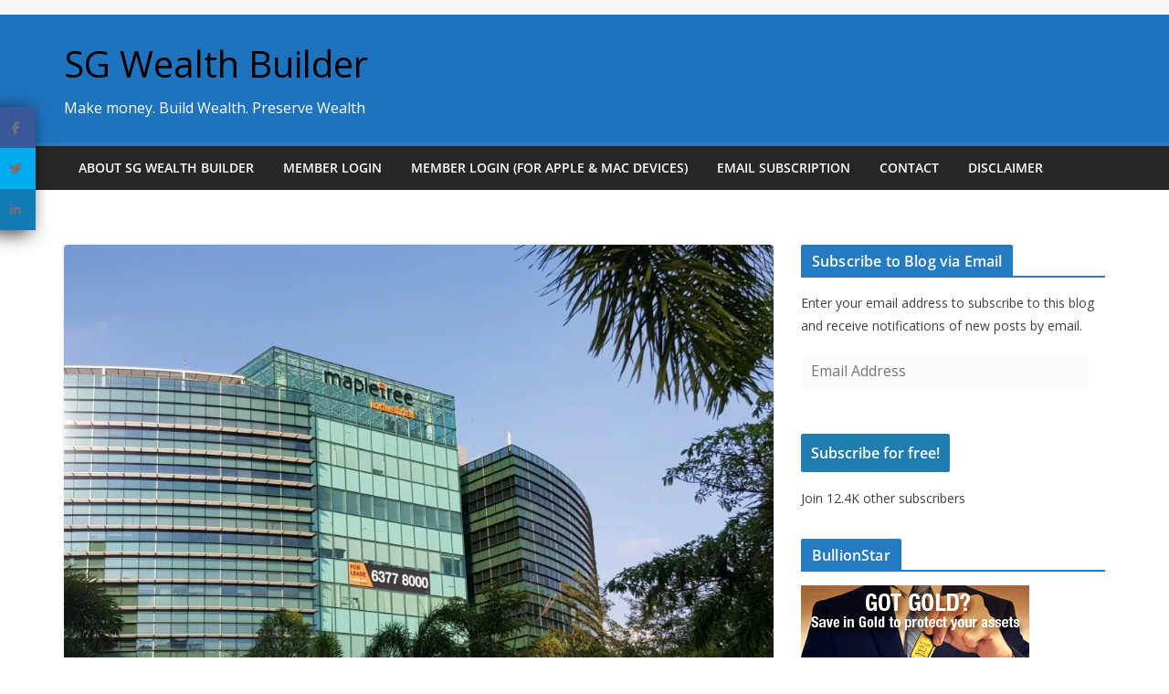

--- FILE ---
content_type: text/html; charset=UTF-8
request_url: https://sgwealthbuilder.com/2020/06/21/mlt-share-price-at-record-high/
body_size: 26561
content:
<!doctype html><html lang="en-US"><head><meta charset="UTF-8"/><meta name="viewport" content="width=device-width, initial-scale=1"><link rel="profile" href="https://gmpg.org/xfn/11"/><style id="jetpack-boost-critical-css">@media all{#jp-relatedposts{display:none;padding-top:1em;margin:1em 0;position:relative;clear:both}.jp-relatedposts::after{content:"";display:block;clear:both}#jp-relatedposts h3.jp-relatedposts-headline{margin:0 0 1em 0;display:inline-block;float:left;font-size:9pt;font-weight:700;font-family:inherit}#jp-relatedposts h3.jp-relatedposts-headline em::before{content:"";display:block;width:100%;min-width:30px;border-top:1px solid rgb(0 0 0/.2);margin-bottom:1em}#jp-relatedposts h3.jp-relatedposts-headline em{font-style:normal;font-weight:700}.wp-block-button__link{align-content:center;box-sizing:border-box;display:inline-block;height:100%;text-align:center;word-break:break-word}:where(.wp-block-button__link){border-radius:9999px;box-shadow:none;padding:calc(.667em + 2px) calc(1.333em + 2px);text-decoration:none}ul{box-sizing:border-box}.aligncenter{clear:both}.screen-reader-text{border:0;clip-path:inset(50%);height:1px;margin:-1px;overflow:hidden;padding:0;position:absolute;width:1px;word-wrap:normal!important}html :where(img[class*=wp-image-]){height:auto;max-width:100%}}@font-face{font-family:"Open Sans";font-style:normal;font-weight:700;font-stretch:normal;font-display:fallback}@font-face{font-family:"Open Sans";font-style:italic;font-weight:700;font-stretch:normal;font-display:fallback}@font-face{font-family:"Open Sans";font-style:normal;font-weight:800;font-stretch:normal;font-display:fallback}@font-face{font-family:"Open Sans";font-style:italic;font-weight:800;font-stretch:normal;font-display:fallback}@font-face{font-family:"Open Sans";font-style:italic;font-weight:400;font-stretch:normal;font-display:fallback}@font-face{font-family:"Open Sans";font-style:normal;font-weight:300;font-stretch:normal;font-display:fallback}@font-face{font-family:"Open Sans";font-style:italic;font-weight:300;font-stretch:normal;font-display:fallback}@font-face{font-family:"Open Sans";font-style:normal;font-weight:500;font-stretch:normal;font-display:fallback}@font-face{font-family:"Open Sans";font-style:italic;font-weight:500;font-stretch:normal;font-display:fallback}@font-face{font-family:"Open Sans";font-style:normal;font-weight:400;font-stretch:normal;font-display:fallback}@font-face{font-family:"Open Sans";font-style:normal;font-weight:600;font-stretch:normal;font-display:fallback}@font-face{font-family:"Open Sans";font-style:italic;font-weight:600;font-stretch:normal;font-display:fallback}@font-face{font-family:"Open Sans";font-style:normal;font-weight:400;font-stretch:normal;font-display:fallback}a,body,div,em,form,h1,h3,h4,html,iframe,label,li,p,span,strong,sup,ul{border:0;font:inherit;font-size:100%;font-style:inherit;font-weight:inherit;margin:0;outline:0;padding:0;vertical-align:baseline}article,aside,header,nav{display:block}ul{list-style:none}a img{border:0}iframe{max-width:100%}sup{font-size:10px;height:0;line-height:1;position:relative;vertical-align:baseline}sup{bottom:1ex}*,::after,::before{-webkit-box-sizing:inherit;box-sizing:inherit}html{overflow-y:scroll;-webkit-text-size-adjust:100%;-ms-text-size-adjust:100%}.cm-container{max-width:1140px;margin-left:auto;margin-right:auto;padding-left:16px;padding-right:16px;-webkit-box-sizing:content-box;box-sizing:content-box}.cm-header-1 .cm-row{display:-webkit-box;display:-ms-flexbox;display:flex;-webkit-box-orient:vertical;-webkit-box-direction:normal;-ms-flex-direction:column;flex-direction:column;-webkit-box-pack:center;-ms-flex-pack:center;justify-content:center;text-align:center;-webkit-box-align:center;-ms-flex-align:center;align-items:center;gap:10px;padding:24px 0}@media screen and (min-width:48em){.cm-header-1 .cm-row{-webkit-box-orient:horizontal;-webkit-box-direction:normal;-ms-flex-direction:row;flex-direction:row;-webkit-box-pack:justify;-ms-flex-pack:justify;justify-content:space-between;text-align:left;gap:20px}}html{font-size:62.5%}body,button,input{color:#3f3f46;font-size:16px;font-family:"Open Sans",serif;line-height:1.8;word-wrap:break-word}p{margin-bottom:16px;line-height:1.8;word-break:break-word}strong{font-weight:600}em,i{font-style:italic}h1,h3,h4{margin-bottom:20px;color:#27272a;font-weight:500;font-family:"Open Sans",sans-serif;line-height:1.3}h1{font-size:4rem}h3{font-size:2.4rem}h4{font-size:2rem}body{background-color:var(--cm-color-3,#e4e4e7);padding-top:10px;padding-bottom:10px;background-size:cover}body #page{display:-webkit-box;display:-ms-flexbox;display:flex;-webkit-box-orient:vertical;-webkit-box-direction:normal;-ms-flex-direction:column;flex-direction:column;min-height:calc(100vh - var(--wp-admin--admin-bar--height,0px))}body .cm-content{-webkit-box-flex:1;-ms-flex-positive:1;flex-grow:1}button{display:inline-block;padding:6px 10px;background-color:var(--cm-color-1,#207daf);color:#fff;font-size:16px;font-weight:600;border:1px solid var(--cm-color-1,#207daf);border-radius:2px}input{-webkit-border-radius:0}input[type=email]{-webkit-appearance:none;-moz-appearance:none;appearance:none;outline:0}input[type=email]{-webkit-box-sizing:border-box;box-sizing:border-box;padding:10px;border:1px solid var(--cm-color-8,"#E4E4E7");line-height:20px;width:100%;margin:0 0 32px;background-color:#fcfcfc;border-radius:4px}a{color:var(--cm-color-1,#207daf);text-decoration:none}ul{list-style:disc}li{line-height:1.8}img{max-width:100%;height:auto;vertical-align:top}.cm-entry-summary img,.widget img{max-width:100%}img.size-full,img.size-large{max-width:100%;height:auto}img.aligncenter{margin-bottom:1.625em}a img{border:0}.cm-icon{display:block;width:1em;height:1em;fill:#71717a}.cm-icon--calendar-fill{width:12px;height:12px}.entry-date.published{display:-webkit-box;display:-ms-flexbox;display:flex;gap:4px;-webkit-box-align:center;-ms-flex-align:center;align-items:center}.fa{font-size:1.6rem;color:#71717a}.cm-primary-nav li{display:-webkit-box;display:-ms-flexbox;display:flex;-ms-flex-wrap:wrap;flex-wrap:wrap}.cm-primary-nav{width:100%;text-align:center}.cm-primary-nav .menu{-webkit-box-flex:1;-ms-flex:1;flex:1}.cm-primary-nav li{position:relative;font-family:"Open Sans",serif;font-weight:300;padding:10px 16px}.cm-primary-nav a{display:-webkit-box;display:-ms-flexbox;display:flex;color:#fff;font-size:14px;font-weight:600;text-transform:uppercase;line-height:2}.cm-primary-nav ul{display:none}#cm-primary-nav{position:relative;z-index:999;-webkit-box-shadow:0 0 2px rgb(0 0 0/.1) inset;box-shadow:0 0 2px rgb(0 0 0/.1) inset;background-color:#27272a;border-top:4px solid var(--cm-color-1,#207daf)}#cm-primary-nav .cm-row{position:relative;display:-webkit-box;display:-ms-flexbox;display:flex;-webkit-box-align:center;-ms-flex-align:center;align-items:center;-webkit-box-sizing:border-box;box-sizing:border-box}.cm-header .cm-menu-toggle[aria-expanded=false] .cm-icon--x-mark{display:none}.cm-header .cm-menu-toggle{color:#fff;margin:0;text-align:center;font-family:"Open Sans",serif;padding-bottom:0;line-height:1.2;width:48px;height:48px}.cm-header .cm-menu-toggle svg{width:48px;height:48px;fill:#fff;padding:8px}@media screen and (min-width:48em){.cm-primary-nav ul{display:-webkit-box;display:-ms-flexbox;display:flex;-ms-flex-wrap:wrap;flex-wrap:wrap;list-style:none}.cm-menu-primary-container{-webkit-box-flex:1;-ms-flex-positive:1;flex-grow:1;-ms-flex-preferred-size:70%;flex-basis:70%}}.comment-respond .comment-reply-title #cancel-comment-reply-link{font-weight:400;font-size:1.6rem}.cm-entry-title{margin-bottom:12px;font-size:2.4rem;font-weight:500}.cm-entry-title a{color:#27272a}.cm-entry-header-meta{display:-webkit-box;display:-ms-flexbox;display:flex;margin-bottom:12px}.cm-below-entry-meta{display:-webkit-box;display:-ms-flexbox;display:flex;-ms-flex-wrap:wrap;flex-wrap:wrap;-webkit-box-align:center;-ms-flex-align:center;align-items:center;gap:8px;margin-bottom:12px}.cm-below-entry-meta .cm-comments-link a,.cm-below-entry-meta .cm-post-date a{display:-webkit-box;display:-ms-flexbox;display:flex;-webkit-box-align:center;-ms-flex-align:center;align-items:center;gap:4px;-ms-flex-wrap:wrap;flex-wrap:wrap}.cm-author,.cm-comments-link,.cm-post-date,.cm-post-views{display:-webkit-box;display:-ms-flexbox;display:flex;-webkit-box-align:center;-ms-flex-align:center;align-items:center;gap:4px;font-size:1.2rem}.cm-author a,.cm-comments-link a,.cm-post-date a{color:#71717a;font-size:1.2rem}.cm-entry-summary{margin-top:12px}.cm-entry-summary p{margin-bottom:1.5em;font-size:1.4rem}.cm-featured-image{text-align:center}.cm-featured-image a{display:block;position:relative}.cm-secondary{word-break:break-word}.cm-secondary .cm-widget-title{display:-webkit-box;display:-ms-flexbox;display:flex;-webkit-box-pack:justify;-ms-flex-pack:justify;justify-content:space-between;border-bottom:2px solid var(--cm-color-1,#207daf);margin-bottom:15px}.cm-secondary .cm-widget-title span{display:inline-block;background-color:var(--cm-color-1,#207daf);color:#fff;font-size:16px;font-weight:600;line-height:1.8;margin-bottom:0;padding:4px 12px 2px;border-radius:2px 2px 0 0;letter-spacing:.01em}.cm-secondary .widget{margin-bottom:32px;font-size:1.4rem}.cm-secondary .widget p{font-size:1.4rem}.cm-secondary .widget ul li{line-height:1.5;padding:6px 0;list-style:none}.cm-secondary .widget li{line-height:1.8}.cm-top-bar{background-color:#f4f4f5;padding:10px 0;-webkit-box-shadow:0 0 2px 0 rgb(0 0 0/.1);box-shadow:0 0 2px 0 rgb(0 0 0/.1);font-size:14px;border-bottom-style:solid}.cm-top-bar .cm-row{display:-webkit-box;display:-ms-flexbox;display:flex;-webkit-box-align:center;-ms-flex-align:center;align-items:center;-webkit-box-orient:vertical;-webkit-box-direction:normal;-ms-flex-direction:column;flex-direction:column;gap:10px}.cm-top-bar__2{display:-webkit-box;display:-ms-flexbox;display:flex;-webkit-box-orient:vertical;-webkit-box-direction:normal;-ms-flex-direction:column;flex-direction:column;-webkit-box-flex:1;-ms-flex:1;flex:1;gap:10px;-webkit-box-align:center;-ms-flex-align:center;align-items:center}@media screen and (min-width:48em){.cm-top-bar__1{display:-webkit-box;display:-ms-flexbox;display:flex;gap:15px;-webkit-box-align:center;-ms-flex-align:center;align-items:center}.cm-top-bar__2{-webkit-box-orient:horizontal;-webkit-box-direction:normal;-ms-flex-direction:row;flex-direction:row;-webkit-box-pack:end;-ms-flex-pack:end;justify-content:flex-end;gap:16px}.cm-top-bar .cm-row{gap:15px}}@media screen and (min-width:62em){.cm-top-bar{padding:8px}.cm-top-bar .cm-row{-webkit-box-orient:horizontal;-webkit-box-direction:normal;-ms-flex-direction:row;flex-direction:row}}.cm-header{background-color:#fff}.cm-site-title{margin-bottom:0;font-size:40px;line-height:1.5}.cm-site-title a{color:var(--cm-color-1,#207daf)}.cm-site-description{line-height:1.8;font-size:16px;color:#52525b;margin:4px 0 0 0;font-family:"Open Sans",serif;word-break:break-word}.cm-header-col-1{display:-webkit-box;display:-ms-flexbox;display:flex;-webkit-box-pack:center;-ms-flex-pack:center;justify-content:center;-webkit-box-orient:vertical;-webkit-box-direction:normal;-ms-flex-direction:column;flex-direction:column;gap:16px;-ms-flex-preferred-size:30%;flex-basis:30%}.cm-header-2 .cm-row{display:-webkit-box;display:-ms-flexbox;display:flex}.cm-menu-toggle{display:-webkit-box;display:-ms-flexbox;display:flex}@media screen and (min-width:48em){.cm-menu-toggle{display:none}}#page{max-width:1200px;margin:0 auto}.cm-content{padding-top:60px;padding-bottom:60px;background-color:var(--cm-color-3,#fff)}.wide{padding-top:0;padding-bottom:0}.wide #page{max-width:100%}.cm-primary,.cm-secondary{width:100%}.cm-content .cm-row{display:-webkit-box;display:-ms-flexbox;display:flex;-webkit-box-orient:vertical;-webkit-box-direction:normal;-ms-flex-direction:column;flex-direction:column;row-gap:60px}@media screen and (min-width:62em){.cm-content .cm-row{-webkit-box-orient:horizontal;-webkit-box-direction:normal;-ms-flex-direction:row;flex-direction:row}.cm-primary{width:calc(100% - 30%);padding-right:1.875em}.cm-secondary{width:30%}}.cm-posts{display:grid;gap:20px;grid-template-columns:1fr;position:relative}.cm-posts .post{overflow:hidden;-webkit-box-shadow:0 0 2px 0 rgb(0 0 0/.24);box-shadow:0 0 2px 0 rgb(0 0 0/.24);border-radius:4px}.cm-post-categories{display:-webkit-inline-box;display:-ms-inline-flexbox;display:inline-flex;gap:10px;-ms-flex-wrap:wrap;flex-wrap:wrap;-webkit-box-align:center;-ms-flex-align:center;align-items:center}.cm-post-categories a{display:inline-block;padding:4px 8px;background-color:var(--cm-color-1,#207daf);color:#fff;font-size:10px;text-transform:uppercase;border-radius:2px;line-height:1.8}.cm-post-content{padding:20px}@media screen and (min-width:48em){.cm-posts{grid-template-columns:repeat(var(--grid-column,1),1fr)}}.single .cm-entry-header .cm-entry-title{font-size:3.2rem}.cm-single-post-content{padding:0}.cm-single-post-content .cm-below-entry-meta,.cm-single-post-content .cm-entry-header,.cm-single-post-content .cm-entry-header-meta,.cm-single-post-content .cm-entry-summary{padding:0 20px;margin:12px 0}.cm-single-post-content .cm-entry-title{margin:0}.single-related-posts .cm-author{display:none}.related-posts-wrapper-flyout{-webkit-box-shadow:0 1px 3px 0 rgb(0 0 0/.1);box-shadow:0 1px 3px 0 rgb(0 0 0/.1);background-color:#f8f8f8;position:fixed;bottom:0;right:0;width:420px;opacity:0;visibility:hidden;-webkit-transform:translateY(30px);transform:translateY(30px)}.related-posts-wrapper-flyout .flyout-related-post-close{float:right}.related-posts-wrapper-flyout .related-posts-flyout-main-title{font-size:18px;padding:20px 30px;background-color:#2c2e34;color:#fff}.related-posts-wrapper-flyout .related-posts-flyout{padding:30px}.related-posts-wrapper-flyout .single-related-posts-flyout{margin-bottom:20px}.related-posts-wrapper-flyout .single-related-posts-flyout:last-child{margin-bottom:0}.related-posts-wrapper-flyout .related-posts-thumbnail{float:left;margin-right:15px;width:130px}.related-posts-wrapper-flyout .cm-post-content{min-height:90px;padding:8px}.related-posts-wrapper-flyout .cm-entry-title{font-size:14px;line-height:1.6;padding-bottom:0}.related-posts-wrapper-flyout .cm-entry-title a{color:#232323}.related-posts-wrapper-flyout .cm-author{display:none}.cm-right-sidebar .cm-content .cm-primary{padding-right:1.875em}.cm-normal-container .cm-primary{padding:0}.cm-normal-container{overflow:hidden}@media screen and (max-width:768px){.cm-primary,.cm-secondary{width:100%}}.screen-reader-text{border:0;clip:rect(1px,1px,1px,1px);clip-path:inset(50%);height:1px;margin:-1px;overflow:hidden;padding:0;position:absolute!important;width:1px;word-wrap:normal!important}.aligncenter{clear:both;display:block;margin-left:auto;margin-right:auto;text-align:center}.clearfix{display:inline-block}.clearfix::after{visibility:hidden;display:block;font-size:0;content:" ";clear:both;height:0}.clearfix{display:block}@media screen and (max-width:1190px){#page{width:97%}.wide #page{width:100%}}@media screen and (max-width:800px){.cm-header-col-2{float:none}}@media screen and (max-width:420px){.related-posts-wrapper-flyout{width:95%}.related-posts-wrapper-flyout .related-posts-flyout-main-title{padding:20px}.related-posts-wrapper-flyout .related-posts-flyout{padding:20px}}.fa.fa-facebook,.fa.fa-twitter{font-family:"Font Awesome 6 Brands";font-weight:400}.fa.fa-facebook:before{content:""}.fa.fa-linkedin{font-family:"Font Awesome 6 Brands";font-weight:400}.fa.fa-linkedin:before{content:""}.fa{font-family:var(--fa-style-family,"Font Awesome 6 Free");font-weight:var(--fa-style,900)}.fa{-moz-osx-font-smoothing:grayscale;-webkit-font-smoothing:antialiased;display:var(--fa-display,inline-block);font-style:normal;font-variant:normal;line-height:1;text-rendering:auto}.fa-times:before{content:""}@font-face{font-family:"Font Awesome 6 Brands";font-style:normal;font-weight:400;font-display:block}.fa-linkedin:before{content:""}.fa-facebook:before{content:""}.fa-twitter:before{content:""}@font-face{font-family:FontAwesome;font-display:block}@font-face{font-family:FontAwesome;font-display:block}@font-face{font-family:FontAwesome;font-display:block;unicode-range:u+f003,u+f006,u+f014,u+f016-f017,u+f01a-f01b,u+f01d,u+f022,u+f03e,u+f044,u+f046,u+f05c-f05d,u+f06e,u+f070,u+f087-f088,u+f08a,u+f094,u+f096-f097,u+f09d,u+f0a0,u+f0a2,u+f0a4-f0a7,u+f0c5,u+f0c7,u+f0e5-f0e6,u+f0eb,u+f0f6-f0f8,u+f10c,u+f114-f115,u+f118-f11a,u+f11c-f11d,u+f133,u+f147,u+f14e,u+f150-f152,u+f185-f186,u+f18e,u+f190-f192,u+f196,u+f1c1-f1c9,u+f1d9,u+f1db,u+f1e3,u+f1ea,u+f1f7,u+f1f9,u+f20a,u+f247-f248,u+f24a,u+f24d,u+f255-f25b,u+f25d,u+f271-f274,u+f278,u+f27b,u+f28c,u+f28e,u+f29c,u+f2b5,u+f2b7,u+f2ba,u+f2bc,u+f2be,u+f2c0-f2c1,u+f2c3,u+f2d0,u+f2d2,u+f2d4,u+f2dc}@font-face{font-family:FontAwesome;font-display:block;unicode-range:u+f041,u+f047,u+f065-f066,u+f07d-f07e,u+f080,u+f08b,u+f08e,u+f090,u+f09a,u+f0ac,u+f0ae,u+f0b2,u+f0d0,u+f0d6,u+f0e4,u+f0ec,u+f10a-f10b,u+f123,u+f13e,u+f148-f149,u+f14c,u+f156,u+f15e,u+f160-f161,u+f163,u+f175-f178,u+f195,u+f1f8,u+f219,u+f27a}@font-face{font-family:FontAwesome;font-display:block}@font-face{font-family:FontAwesome;font-display:block}@font-face{font-family:FontAwesome;font-display:block;unicode-range:u+f003,u+f006,u+f014,u+f016-f017,u+f01a-f01b,u+f01d,u+f022,u+f03e,u+f044,u+f046,u+f05c-f05d,u+f06e,u+f070,u+f087-f088,u+f08a,u+f094,u+f096-f097,u+f09d,u+f0a0,u+f0a2,u+f0a4-f0a7,u+f0c5,u+f0c7,u+f0e5-f0e6,u+f0eb,u+f0f6-f0f8,u+f10c,u+f114-f115,u+f118-f11a,u+f11c-f11d,u+f133,u+f147,u+f14e,u+f150-f152,u+f185-f186,u+f18e,u+f190-f192,u+f196,u+f1c1-f1c9,u+f1d9,u+f1db,u+f1e3,u+f1ea,u+f1f7,u+f1f9,u+f20a,u+f247-f248,u+f24a,u+f24d,u+f255-f25b,u+f25d,u+f271-f274,u+f278,u+f27b,u+f28c,u+f28e,u+f29c,u+f2b5,u+f2b7,u+f2ba,u+f2bc,u+f2be,u+f2c0-f2c1,u+f2c3,u+f2d0,u+f2d2,u+f2d4,u+f2dc}@font-face{font-family:FontAwesome;font-display:block;unicode-range:u+f041,u+f047,u+f065-f066,u+f07d-f07e,u+f080,u+f08b,u+f08e,u+f090,u+f09a,u+f0ac,u+f0ae,u+f0b2,u+f0d0,u+f0d6,u+f0e4,u+f0ec,u+f10a-f10b,u+f123,u+f13e,u+f148-f149,u+f14c,u+f156,u+f15e,u+f160-f161,u+f163,u+f175-f178,u+f195,u+f1f8,u+f219,u+f27a}#likes-other-gravatars{display:none;position:absolute;padding:9px 12px 10px 12px;background-color:#fff;border:solid 1px #dcdcde;border-radius:4px;box-shadow:none;min-width:220px;max-height:240px;height:auto;overflow:auto;z-index:1000}#likes-other-gravatars *{line-height:normal}#likes-other-gravatars .likes-text{color:#101517;font-size:12px;font-weight:500;padding-bottom:8px}#likes-other-gravatars ul{margin:0;padding:0;text-indent:0;list-style-type:none}#likes-other-gravatars ul.wpl-avatars{overflow:auto;display:block;max-height:190px}.post-likes-widget-placeholder .button{display:none}.rpwwt-widget ul{list-style:outside none none;margin-left:0;margin-right:0;padding-left:0;padding-right:0}.rpwwt-widget ul li{overflow:hidden;margin:0 0 1.5em}.rpwwt-widget ul li img{display:inline;float:left;margin:.3em .75em .75em 0}#rpwwt-recent-posts-widget-with-thumbnails-3 img{width:75px;height:75px}#subscribe-email input{width:95%}.screen-reader-text{border:0;clip-path:inset(50%);height:1px;margin:-1px;overflow:hidden;padding:0;position:absolute!important;width:1px;word-wrap:normal!important}.fa{display:inline-block;font:normal normal normal 14px/1 FontAwesome;font-size:inherit;text-rendering:auto;-webkit-font-smoothing:antialiased;-moz-osx-font-smoothing:grayscale}.fa-times:before{content:""}.fa-twitter:before{content:""}.fa-facebook:before{content:""}.fa-linkedin:before{content:""}.floating_next_prev_wrap .floating_links{list-style-type:none;position:fixed;top:50%;right:0;-webkit-transform:translate(0,-50%);-moz-transform:translate(0,-50%);-ms-transform:translate(0,-50%);-o-transform:translate(0,-50%);transform:translate(0,-50%);margin-bottom:0;-webkit-box-shadow:-6px 4px 20px 0 rgb(0 0 0/.75);-moz-box-shadow:-6px 4px 20px 0 rgb(0 0 0/.75);box-shadow:-6px 4px 20px 0 rgb(0 0 0/.75);z-index:999}.floating_next_prev_wrap .floating_links a{border-bottom:1px solid #000;padding:10px;padding-left:15px;padding-right:15px;background-color:#fff;box-shadow:none;color:#000;font-size:14px;display:-webkit-inline-box;clear:both;float:left;width:100%;text-align:center}.floating_next_prev_wrap .floating_links a:first-child{border-top:1px solid #000}.floating_next_prev_wrap .floating_links a:last-child{border:none}.floating_next_prev_wrap .floating_links .fl_inner_wrap{float:left;clear:both}.floating_next_prev_wrap .floating_links .fl_inner_wrap .fl_icon_holder{position:relative;display:inline-block}.floating_next_prev_wrap.fl_secondary_bar.fl_left .floating_links{left:0;transform:translate(0,-50%);bottom:auto;right:auto;top:50%}.floating_next_prev_wrap.fl_social_icons_bar .fl_inner_wrap{float:inherit;clear:inherit;display:flex;flex-direction:column}@media screen and (max-width:768px){.floating_next_prev_wrap.fl_social_icons_bar .fl_inner_wrap{-webkit-box-flex:0;-ms-flex:0 1 auto;flex:0 1 auto;display:-webkit-box;display:-ms-flexbox;display:flex;-webkit-box-flex:0;-ms-flex:0 1 auto;flex:0 1 auto;-webkit-box-orient:horizontal;-webkit-box-direction:normal;-ms-flex-direction:row;flex-direction:row;-ms-flex-wrap:wrap;flex-wrap:wrap}}.floating_next_prev_wrap.fl_social_icons_bar .fl_inner_wrap .fl_icon_holder{color:#fff;border:none;float:inherit;clear:inherit;width:auto;background:#fff0}@media screen and (max-width:768px){.floating_next_prev_wrap.fl_social_icons_bar .fl_inner_wrap .fl_icon_holder{-webkit-box-flex:1;-ms-flex-positive:1;flex-grow:1;-ms-flex-preferred-size:0;flex-basis:0%;max-width:100%}}.floating_next_prev_wrap.fl_social_icons_bar .fl_inner_wrap .fl_social_facebook{background-color:#3a579a}.floating_next_prev_wrap.fl_social_icons_bar .fl_inner_wrap .fl_social_twitter{background-color:#01abf0}.floating_next_prev_wrap.fl_social_icons_bar .fl_inner_wrap .fl_social_linkedin{background-color:#117bb6}.floating_next_prev_wrap.fl_social_icons_bar.fl_left .floating_links{left:0;transform:translate(0,-20%);bottom:auto;right:auto;top:20%;margin-left:-5px}@media screen and (max-width:768px){.floating_next_prev_wrap.fl_social_icons_bar.fl_left .floating_links{bottom:0;top:auto;left:50%;right:auto;transform:translate(-50%,0);background-color:#fc461e;width:100%;margin-left:0}}.sd-content ul li a.sd-button>span,.sd-social-icon-text .sd-content ul li a.sd-button>span{line-height:23px;margin-left:6px}</style><meta name='robots' content='index, follow, max-image-preview:large, max-snippet:-1, max-video-preview:-1' /><style>img:is([sizes="auto" i], [sizes^="auto," i]) { contain-intrinsic-size: 3000px 1500px }</style><title>MLT share price at record high - SG Wealth Builder</title><meta name="description" content="MLT share price at record high" /><link rel="canonical" href="https://sgwealthbuilder.com/2020/06/21/mlt-share-price-at-record-high/" /><meta property="og:locale" content="en_US" /><meta property="og:type" content="article" /><meta property="og:title" content="MLT share price at record high - SG Wealth Builder" /><meta property="og:description" content="MLT share price at record high" /><meta property="og:url" content="https://sgwealthbuilder.com/2020/06/21/mlt-share-price-at-record-high/" /><meta property="og:site_name" content="SG Wealth Builder" /><meta property="article:published_time" content="2020-06-21T00:10:41+00:00" /><meta property="article:modified_time" content="2020-06-21T14:23:37+00:00" /><meta property="og:image" content="https://i0.wp.com/sgwealthbuilder.com/wp-content/uploads/2020/02/20190301_175127_compress57.jpg?fit=1024%2C768&ssl=1" /><meta property="og:image:width" content="1024" /><meta property="og:image:height" content="768" /><meta property="og:image:type" content="image/jpeg" /><meta name="author" content="sgwealthbuilder" /><meta name="twitter:label1" content="Written by" /><meta name="twitter:data1" content="sgwealthbuilder" /><meta name="twitter:label2" content="Est. reading time" /><meta name="twitter:data2" content="7 minutes" /> <script data-jetpack-boost="ignore" type="application/ld+json" class="yoast-schema-graph">{"@context":"https://schema.org","@graph":[{"@type":"Article","@id":"https://sgwealthbuilder.com/2020/06/21/mlt-share-price-at-record-high/#article","isPartOf":{"@id":"https://sgwealthbuilder.com/2020/06/21/mlt-share-price-at-record-high/"},"author":{"name":"sgwealthbuilder","@id":"https://sgwealthbuilder.com/#/schema/person/4653ef57129b22de5df043c0748fa3f0"},"headline":"MLT share price at record high","datePublished":"2020-06-21T00:10:41+00:00","dateModified":"2020-06-21T14:23:37+00:00","mainEntityOfPage":{"@id":"https://sgwealthbuilder.com/2020/06/21/mlt-share-price-at-record-high/"},"wordCount":1355,"commentCount":0,"image":{"@id":"https://sgwealthbuilder.com/2020/06/21/mlt-share-price-at-record-high/#primaryimage"},"thumbnailUrl":"https://i0.wp.com/sgwealthbuilder.com/wp-content/uploads/2020/02/20190301_175127_compress57.jpg?fit=1024%2C768&ssl=1","articleSection":["Stocks"],"inLanguage":"en-US","potentialAction":[{"@type":"CommentAction","name":"Comment","target":["https://sgwealthbuilder.com/2020/06/21/mlt-share-price-at-record-high/#respond"]}]},{"@type":"WebPage","@id":"https://sgwealthbuilder.com/2020/06/21/mlt-share-price-at-record-high/","url":"https://sgwealthbuilder.com/2020/06/21/mlt-share-price-at-record-high/","name":"MLT share price at record high - SG Wealth Builder","isPartOf":{"@id":"https://sgwealthbuilder.com/#website"},"primaryImageOfPage":{"@id":"https://sgwealthbuilder.com/2020/06/21/mlt-share-price-at-record-high/#primaryimage"},"image":{"@id":"https://sgwealthbuilder.com/2020/06/21/mlt-share-price-at-record-high/#primaryimage"},"thumbnailUrl":"https://i0.wp.com/sgwealthbuilder.com/wp-content/uploads/2020/02/20190301_175127_compress57.jpg?fit=1024%2C768&ssl=1","datePublished":"2020-06-21T00:10:41+00:00","dateModified":"2020-06-21T14:23:37+00:00","author":{"@id":"https://sgwealthbuilder.com/#/schema/person/4653ef57129b22de5df043c0748fa3f0"},"description":"MLT share price at record high","breadcrumb":{"@id":"https://sgwealthbuilder.com/2020/06/21/mlt-share-price-at-record-high/#breadcrumb"},"inLanguage":"en-US","potentialAction":[{"@type":"ReadAction","target":["https://sgwealthbuilder.com/2020/06/21/mlt-share-price-at-record-high/"]}]},{"@type":"ImageObject","inLanguage":"en-US","@id":"https://sgwealthbuilder.com/2020/06/21/mlt-share-price-at-record-high/#primaryimage","url":"https://i0.wp.com/sgwealthbuilder.com/wp-content/uploads/2020/02/20190301_175127_compress57.jpg?fit=1024%2C768&ssl=1","contentUrl":"https://i0.wp.com/sgwealthbuilder.com/wp-content/uploads/2020/02/20190301_175127_compress57.jpg?fit=1024%2C768&ssl=1","width":1024,"height":768,"caption":"Mapletree Logistics Trust share price"},{"@type":"BreadcrumbList","@id":"https://sgwealthbuilder.com/2020/06/21/mlt-share-price-at-record-high/#breadcrumb","itemListElement":[{"@type":"ListItem","position":1,"name":"Home","item":"https://sgwealthbuilder.com/"},{"@type":"ListItem","position":2,"name":"Stocks","item":"https://sgwealthbuilder.com/category/stocks/"},{"@type":"ListItem","position":3,"name":"MLT share price at record high"}]},{"@type":"WebSite","@id":"https://sgwealthbuilder.com/#website","url":"https://sgwealthbuilder.com/","name":"SG Wealth Builder","description":"Make money. Build Wealth. Preserve Wealth","potentialAction":[{"@type":"SearchAction","target":{"@type":"EntryPoint","urlTemplate":"https://sgwealthbuilder.com/?s={search_term_string}"},"query-input":{"@type":"PropertyValueSpecification","valueRequired":true,"valueName":"search_term_string"}}],"inLanguage":"en-US"},{"@type":"Person","@id":"https://sgwealthbuilder.com/#/schema/person/4653ef57129b22de5df043c0748fa3f0","name":"sgwealthbuilder","url":"https://sgwealthbuilder.com/author/sgwealthbuilder/"}]}</script> <link rel='dns-prefetch' href='//ws.sharethis.com' /><link rel='dns-prefetch' href='//stats.wp.com' /><link rel='dns-prefetch' href='//fonts.googleapis.com' /><link rel='dns-prefetch' href='//jetpack.wordpress.com' /><link rel='dns-prefetch' href='//s0.wp.com' /><link rel='dns-prefetch' href='//public-api.wordpress.com' /><link rel='dns-prefetch' href='//0.gravatar.com' /><link rel='dns-prefetch' href='//1.gravatar.com' /><link rel='dns-prefetch' href='//2.gravatar.com' /><link rel='dns-prefetch' href='//widgets.wp.com' /><link rel='preconnect' href='//i0.wp.com' /><link rel='preconnect' href='//c0.wp.com' /><link rel="alternate" type="application/rss+xml" title="SG Wealth Builder &raquo; Feed" href="https://sgwealthbuilder.com/feed/" /><link rel="alternate" type="application/rss+xml" title="SG Wealth Builder &raquo; Comments Feed" href="https://sgwealthbuilder.com/comments/feed/" /> <noscript><link rel='stylesheet' id='all-css-82ef585ef321a00ee79fff5c5b5db787' href='https://sgwealthbuilder.com/wp-content/boost-cache/static/bbf3f78f19.min.css' type='text/css' media='all' /></noscript><link data-media="all" onload="this.media=this.dataset.media; delete this.dataset.media; this.removeAttribute( &#039;onload&#039; );" rel='stylesheet' id='all-css-82ef585ef321a00ee79fff5c5b5db787' href='https://sgwealthbuilder.com/wp-content/boost-cache/static/bbf3f78f19.min.css' type='text/css' media="not all" /><style id='colormag_style-inline-css'>.cm-entry-summary a,
			.mzb-featured-categories .mzb-post-title a,
			.mzb-tab-post .mzb-post-title a,
			.mzb-post-list .mzb-post-title a,
			.mzb-featured-posts .mzb-post-title a,
			.mzb-featured-categories .mzb-post-title a{color:#207daf;}.post .cm-entry-summary a:hover,
			.mzb-featured-categories .mzb-post-title a:hover,
			.mzb-tab-post .mzb-post-title a:hover,
			.mzb-post-list .mzb-post-title a:hover,
			.mzb-featured-posts .mzb-post-title a:hover,
			.mzb-featured-categories .mzb-post-title a:hover{color:#207daf;}.cm-header, .dark-skin .cm-main-header{background-color:rgb(30,115,190);}.cm-site-title a{color:rgb(0,0,0);}.cm-site-description{color:rgb(255,255,255);}@media screen and (min-width: 992px) {.cm-primary{width:70%;}}.cm-header .cm-menu-toggle svg,
			.cm-header .cm-menu-toggle svg{fill:#fff;}.blog .cm-posts .post .cm-post-content .human-diff-time .human-diff-time-display,
			.blog .cm-posts .post .cm-post-content .cm-below-entry-meta .cm-post-date a,
			.blog .cm-posts .post .cm-post-content .cm-below-entry-meta .cm-author,
			.blog .cm-posts .post .cm-post-content .cm-below-entry-meta .cm-author a,
			.blog .cm-posts .post .cm-post-content .cm-below-entry-meta .cm-post-views a,
			.blog .cm-posts .post .cm-post-content .cm-below-entry-meta .cm-tag-links a,
			.blog .cm-posts .post .cm-post-content .cm-below-entry-meta .cm-comments-link a,
			.blog .cm-posts .post .cm-post-content .cm-below-entry-meta .cm-edit-link a,
			.blog .cm-posts .post .cm-post-content .cm-below-entry-meta .cm-edit-link i,
			.blog .cm-posts .post .cm-post-content .cm-below-entry-meta .cm-post-views,
			.blog .cm-posts .post .cm-post-content .cm-below-entry-meta .cm-reading-time,
			.blog .cm-posts .post .cm-post-content .cm-below-entry-meta .cm-reading-time::before{}.search .cm-posts .post .cm-post-content .human-diff-time .human-diff-time-display,
			.search .cm-posts .post .cm-post-content .cm-below-entry-meta .cm-post-date a,
			.search .cm-posts .post .cm-post-content .cm-below-entry-meta .cm-author,
			.search .cm-posts .post .cm-post-content .cm-below-entry-meta .cm-author a,
			.search .cm-posts .post .cm-post-content .cm-below-entry-meta .cm-post-views a,
			.search .cm-posts .post .cm-post-content .cm-below-entry-meta .cm-tag-links a,
			.search .cm-posts .post .cm-post-content .cm-below-entry-meta .cm-comments-link a,
			.search .cm-posts .post .cm-post-content .cm-below-entry-meta .cm-edit-link a,
			.search .cm-posts .post .cm-post-content .cm-below-entry-meta .cm-edit-link i,
			.search .cm-posts .post .cm-post-content .cm-below-entry-meta .cm-post-views,
			.search .cm-posts .post .cm-post-content .cm-below-entry-meta .cm-reading-time,
			.search .cm-posts .post .cm-post-content .cm-below-entry-meta .cm-reading-time::before{}.single-post .cm-posts .post .cm-post-content .human-diff-time .human-diff-time-display,
			.single-post .cm-posts .post .cm-post-content .cm-below-entry-meta .cm-post-date a,
			.single-post .cm-posts .post .cm-post-content .cm-below-entry-meta .cm-author,
			.single-post .cm-posts .post .cm-post-content .cm-below-entry-meta .cm-author a,
			.single-post .cm-posts .post .cm-post-content .cm-below-entry-meta .cm-post-views a,
			.single-post .cm-posts .post .cm-post-content .cm-below-entry-meta .cm-tag-links a,
			.single-post .cm-posts .post .cm-post-content .cm-below-entry-meta .cm-comments-link a,
			.single-post .cm-posts .post .cm-post-content .cm-below-entry-meta .cm-edit-link a,
			.single-post .cm-posts .post .cm-post-content .cm-below-entry-meta .cm-edit-link i,
			.single-post .cm-posts .post .cm-post-content .cm-below-entry-meta .cm-post-views,
			.single-post .cm-posts .post .cm-post-content .cm-below-entry-meta .cm-reading-time,
			.single-post .cm-posts .post .cm-post-content .cm-below-entry-meta .cm-reading-time::before{}.cm-content{background-color:#ffffff;background-size:contain;}body{background-color:;}.colormag-button,
			input[type="reset"],
			input[type="button"],
			input[type="submit"],
			button,
			.cm-entry-button,
			.wp-block-button .wp-block-button__link{background-color:#207daf;}h1 ,h2, h3, h4, h5, h6{color:#333333;font-size:15px;line-height:1.6;}h1{font-weight:Inherit;}h2{color:#333333;font-weight:Inherit;}h3{color:#333333;font-weight:Inherit;}.nav-links .page-numbers{justify-content:flex-start;}.cm-entry-summary a,
			.mzb-featured-categories .mzb-post-title a,
			.mzb-tab-post .mzb-post-title a,
			.mzb-post-list .mzb-post-title a,
			.mzb-featured-posts .mzb-post-title a,
			.mzb-featured-categories .mzb-post-title a{color:#207daf;}.post .cm-entry-summary a:hover,
			.mzb-featured-categories .mzb-post-title a:hover,
			.mzb-tab-post .mzb-post-title a:hover,
			.mzb-post-list .mzb-post-title a:hover,
			.mzb-featured-posts .mzb-post-title a:hover,
			.mzb-featured-categories .mzb-post-title a:hover{color:#207daf;}.cm-header, .dark-skin .cm-main-header{background-color:rgb(30,115,190);}.cm-site-title a{color:rgb(0,0,0);}.cm-site-description{color:rgb(255,255,255);}@media screen and (min-width: 992px) {.cm-primary{width:70%;}}.cm-header .cm-menu-toggle svg,
			.cm-header .cm-menu-toggle svg{fill:#fff;}.blog .cm-posts .post .cm-post-content .human-diff-time .human-diff-time-display,
			.blog .cm-posts .post .cm-post-content .cm-below-entry-meta .cm-post-date a,
			.blog .cm-posts .post .cm-post-content .cm-below-entry-meta .cm-author,
			.blog .cm-posts .post .cm-post-content .cm-below-entry-meta .cm-author a,
			.blog .cm-posts .post .cm-post-content .cm-below-entry-meta .cm-post-views a,
			.blog .cm-posts .post .cm-post-content .cm-below-entry-meta .cm-tag-links a,
			.blog .cm-posts .post .cm-post-content .cm-below-entry-meta .cm-comments-link a,
			.blog .cm-posts .post .cm-post-content .cm-below-entry-meta .cm-edit-link a,
			.blog .cm-posts .post .cm-post-content .cm-below-entry-meta .cm-edit-link i,
			.blog .cm-posts .post .cm-post-content .cm-below-entry-meta .cm-post-views,
			.blog .cm-posts .post .cm-post-content .cm-below-entry-meta .cm-reading-time,
			.blog .cm-posts .post .cm-post-content .cm-below-entry-meta .cm-reading-time::before{}.search .cm-posts .post .cm-post-content .human-diff-time .human-diff-time-display,
			.search .cm-posts .post .cm-post-content .cm-below-entry-meta .cm-post-date a,
			.search .cm-posts .post .cm-post-content .cm-below-entry-meta .cm-author,
			.search .cm-posts .post .cm-post-content .cm-below-entry-meta .cm-author a,
			.search .cm-posts .post .cm-post-content .cm-below-entry-meta .cm-post-views a,
			.search .cm-posts .post .cm-post-content .cm-below-entry-meta .cm-tag-links a,
			.search .cm-posts .post .cm-post-content .cm-below-entry-meta .cm-comments-link a,
			.search .cm-posts .post .cm-post-content .cm-below-entry-meta .cm-edit-link a,
			.search .cm-posts .post .cm-post-content .cm-below-entry-meta .cm-edit-link i,
			.search .cm-posts .post .cm-post-content .cm-below-entry-meta .cm-post-views,
			.search .cm-posts .post .cm-post-content .cm-below-entry-meta .cm-reading-time,
			.search .cm-posts .post .cm-post-content .cm-below-entry-meta .cm-reading-time::before{}.single-post .cm-posts .post .cm-post-content .human-diff-time .human-diff-time-display,
			.single-post .cm-posts .post .cm-post-content .cm-below-entry-meta .cm-post-date a,
			.single-post .cm-posts .post .cm-post-content .cm-below-entry-meta .cm-author,
			.single-post .cm-posts .post .cm-post-content .cm-below-entry-meta .cm-author a,
			.single-post .cm-posts .post .cm-post-content .cm-below-entry-meta .cm-post-views a,
			.single-post .cm-posts .post .cm-post-content .cm-below-entry-meta .cm-tag-links a,
			.single-post .cm-posts .post .cm-post-content .cm-below-entry-meta .cm-comments-link a,
			.single-post .cm-posts .post .cm-post-content .cm-below-entry-meta .cm-edit-link a,
			.single-post .cm-posts .post .cm-post-content .cm-below-entry-meta .cm-edit-link i,
			.single-post .cm-posts .post .cm-post-content .cm-below-entry-meta .cm-post-views,
			.single-post .cm-posts .post .cm-post-content .cm-below-entry-meta .cm-reading-time,
			.single-post .cm-posts .post .cm-post-content .cm-below-entry-meta .cm-reading-time::before{}.cm-content{background-color:#ffffff;background-size:contain;}body{background-color:;}.colormag-button,
			input[type="reset"],
			input[type="button"],
			input[type="submit"],
			button,
			.cm-entry-button,
			.wp-block-button .wp-block-button__link{background-color:#207daf;}h1 ,h2, h3, h4, h5, h6{color:#333333;font-size:15px;line-height:1.6;}h1{font-weight:Inherit;}h2{color:#333333;font-weight:Inherit;}h3{color:#333333;font-weight:Inherit;}.nav-links .page-numbers{justify-content:flex-start;}.cm-header-builder .cm-header-buttons .cm-header-button .cm-button{background-color:#207daf;}.cm-header-builder .cm-header-top-row{background-color:#f4f4f5;}.cm-header-builder.cm-full-width .cm-desktop-row.cm-main-header .cm-header-bottom-row, .cm-header-builder.cm-full-width .cm-mobile-row .cm-header-bottom-row{background-color:#27272a;}.cm-header-builder.cm-full-width .cm-desktop-row.cm-main-header .cm-header-bottom-row, .cm-header-builder.cm-full-width .cm-mobile-row .cm-header-bottom-row{border-color:#207daf;}.cm-header-builder .cm-primary-nav .sub-menu, .cm-header-builder .cm-primary-nav .children{background-color:#232323;background-size:contain;}.cm-header-builder nav.cm-secondary-nav ul.sub-menu, .cm-header-builder .cm-secondary-nav .children{background-color:#232323;background-size:contain;}.cm-header-builder .cm-site-title a{color:#207daf;}.cm-footer-builder .cm-footer-bottom-row{background-color:#27272a;}.cm-footer-builder .cm-footer-bottom-row{border-color:#3F3F46;}:root{--top-grid-columns: 3;
			--main-grid-columns: 4;
			--bottom-grid-columns: 2;
			}.cm-footer-builder .cm-footer-bottom-row .cm-footer-col{flex-direction: column;}.cm-footer-builder .cm-footer-main-row .cm-footer-col{flex-direction: column;}.cm-footer-builder .cm-footer-top-row .cm-footer-col{flex-direction: column;} :root{--cm-color-1: #257BC1;--cm-color-2: #2270B0;--cm-color-3: #FFFFFF;--cm-color-4: #F9FEFD;--cm-color-5: #27272A;--cm-color-6: #16181A;--cm-color-7: #8F8F8F;--cm-color-8: #FFFFFF;--cm-color-9: #C7C7C7;} .dark-skin {--cm-color-1: #257BC1;--cm-color-2: #2270B0;--cm-color-3: #0D0D0D;--cm-color-4: #1C1C1C;--cm-color-5: #27272A;--cm-color-6: #FFFFFF;--cm-color-7: #E3E2E2;--cm-color-8: #FFFFFF;--cm-color-9: #AEAEAD;}body{--color--gray:#71717A;}:root {--wp--preset--color--cm-color-1:#257BC1;--wp--preset--color--cm-color-2:#2270B0;--wp--preset--color--cm-color-3:#FFFFFF;--wp--preset--color--cm-color-4:#F9FEFD;--wp--preset--color--cm-color-5:#27272A;--wp--preset--color--cm-color-6:#16181A;--wp--preset--color--cm-color-7:#8F8F8F;--wp--preset--color--cm-color-8:#FFFFFF;--wp--preset--color--cm-color-9:#C7C7C7;}:root {--e-global-color-cmcolor1: #257BC1;--e-global-color-cmcolor2: #2270B0;--e-global-color-cmcolor3: #FFFFFF;--e-global-color-cmcolor4: #F9FEFD;--e-global-color-cmcolor5: #27272A;--e-global-color-cmcolor6: #16181A;--e-global-color-cmcolor7: #8F8F8F;--e-global-color-cmcolor8: #FFFFFF;--e-global-color-cmcolor9: #C7C7C7;}</style><style id='wp-block-library-theme-inline-css'>.wp-block-audio :where(figcaption){color:#555;font-size:13px;text-align:center}.is-dark-theme .wp-block-audio :where(figcaption){color:#ffffffa6}.wp-block-audio{margin:0 0 1em}.wp-block-code{border:1px solid #ccc;border-radius:4px;font-family:Menlo,Consolas,monaco,monospace;padding:.8em 1em}.wp-block-embed :where(figcaption){color:#555;font-size:13px;text-align:center}.is-dark-theme .wp-block-embed :where(figcaption){color:#ffffffa6}.wp-block-embed{margin:0 0 1em}.blocks-gallery-caption{color:#555;font-size:13px;text-align:center}.is-dark-theme .blocks-gallery-caption{color:#ffffffa6}:root :where(.wp-block-image figcaption){color:#555;font-size:13px;text-align:center}.is-dark-theme :root :where(.wp-block-image figcaption){color:#ffffffa6}.wp-block-image{margin:0 0 1em}.wp-block-pullquote{border-bottom:4px solid;border-top:4px solid;color:currentColor;margin-bottom:1.75em}.wp-block-pullquote cite,.wp-block-pullquote footer,.wp-block-pullquote__citation{color:currentColor;font-size:.8125em;font-style:normal;text-transform:uppercase}.wp-block-quote{border-left:.25em solid;margin:0 0 1.75em;padding-left:1em}.wp-block-quote cite,.wp-block-quote footer{color:currentColor;font-size:.8125em;font-style:normal;position:relative}.wp-block-quote:where(.has-text-align-right){border-left:none;border-right:.25em solid;padding-left:0;padding-right:1em}.wp-block-quote:where(.has-text-align-center){border:none;padding-left:0}.wp-block-quote.is-large,.wp-block-quote.is-style-large,.wp-block-quote:where(.is-style-plain){border:none}.wp-block-search .wp-block-search__label{font-weight:700}.wp-block-search__button{border:1px solid #ccc;padding:.375em .625em}:where(.wp-block-group.has-background){padding:1.25em 2.375em}.wp-block-separator.has-css-opacity{opacity:.4}.wp-block-separator{border:none;border-bottom:2px solid;margin-left:auto;margin-right:auto}.wp-block-separator.has-alpha-channel-opacity{opacity:1}.wp-block-separator:not(.is-style-wide):not(.is-style-dots){width:100px}.wp-block-separator.has-background:not(.is-style-dots){border-bottom:none;height:1px}.wp-block-separator.has-background:not(.is-style-wide):not(.is-style-dots){height:2px}.wp-block-table{margin:0 0 1em}.wp-block-table td,.wp-block-table th{word-break:normal}.wp-block-table :where(figcaption){color:#555;font-size:13px;text-align:center}.is-dark-theme .wp-block-table :where(figcaption){color:#ffffffa6}.wp-block-video :where(figcaption){color:#555;font-size:13px;text-align:center}.is-dark-theme .wp-block-video :where(figcaption){color:#ffffffa6}.wp-block-video{margin:0 0 1em}:root :where(.wp-block-template-part.has-background){margin-bottom:0;margin-top:0;padding:1.25em 2.375em}</style><style id='wppb-edit-profile-style-inline-css'></style><style id='wppb-login-style-inline-css'></style><style id='wppb-recover-password-style-inline-css'></style><style id='wppb-register-style-inline-css'></style><style id='jetpack-sharing-buttons-style-inline-css'>.jetpack-sharing-buttons__services-list{display:flex;flex-direction:row;flex-wrap:wrap;gap:0;list-style-type:none;margin:5px;padding:0}.jetpack-sharing-buttons__services-list.has-small-icon-size{font-size:12px}.jetpack-sharing-buttons__services-list.has-normal-icon-size{font-size:16px}.jetpack-sharing-buttons__services-list.has-large-icon-size{font-size:24px}.jetpack-sharing-buttons__services-list.has-huge-icon-size{font-size:36px}@media print{.jetpack-sharing-buttons__services-list{display:none!important}}.editor-styles-wrapper .wp-block-jetpack-sharing-buttons{gap:0;padding-inline-start:0}ul.jetpack-sharing-buttons__services-list.has-background{padding:1.25em 2.375em}</style><style id='global-styles-inline-css'>:root{--wp--preset--aspect-ratio--square: 1;--wp--preset--aspect-ratio--4-3: 4/3;--wp--preset--aspect-ratio--3-4: 3/4;--wp--preset--aspect-ratio--3-2: 3/2;--wp--preset--aspect-ratio--2-3: 2/3;--wp--preset--aspect-ratio--16-9: 16/9;--wp--preset--aspect-ratio--9-16: 9/16;--wp--preset--color--black: #000000;--wp--preset--color--cyan-bluish-gray: #abb8c3;--wp--preset--color--white: #ffffff;--wp--preset--color--pale-pink: #f78da7;--wp--preset--color--vivid-red: #cf2e2e;--wp--preset--color--luminous-vivid-orange: #ff6900;--wp--preset--color--luminous-vivid-amber: #fcb900;--wp--preset--color--light-green-cyan: #7bdcb5;--wp--preset--color--vivid-green-cyan: #00d084;--wp--preset--color--pale-cyan-blue: #8ed1fc;--wp--preset--color--vivid-cyan-blue: #0693e3;--wp--preset--color--vivid-purple: #9b51e0;--wp--preset--color--cm-color-1: #257BC1;--wp--preset--color--cm-color-2: #2270B0;--wp--preset--color--cm-color-3: #FFFFFF;--wp--preset--color--cm-color-4: #F9FEFD;--wp--preset--color--cm-color-5: #27272A;--wp--preset--color--cm-color-6: #16181A;--wp--preset--color--cm-color-7: #8F8F8F;--wp--preset--color--cm-color-8: #FFFFFF;--wp--preset--color--cm-color-9: #C7C7C7;--wp--preset--gradient--vivid-cyan-blue-to-vivid-purple: linear-gradient(135deg,rgba(6,147,227,1) 0%,rgb(155,81,224) 100%);--wp--preset--gradient--light-green-cyan-to-vivid-green-cyan: linear-gradient(135deg,rgb(122,220,180) 0%,rgb(0,208,130) 100%);--wp--preset--gradient--luminous-vivid-amber-to-luminous-vivid-orange: linear-gradient(135deg,rgba(252,185,0,1) 0%,rgba(255,105,0,1) 100%);--wp--preset--gradient--luminous-vivid-orange-to-vivid-red: linear-gradient(135deg,rgba(255,105,0,1) 0%,rgb(207,46,46) 100%);--wp--preset--gradient--very-light-gray-to-cyan-bluish-gray: linear-gradient(135deg,rgb(238,238,238) 0%,rgb(169,184,195) 100%);--wp--preset--gradient--cool-to-warm-spectrum: linear-gradient(135deg,rgb(74,234,220) 0%,rgb(151,120,209) 20%,rgb(207,42,186) 40%,rgb(238,44,130) 60%,rgb(251,105,98) 80%,rgb(254,248,76) 100%);--wp--preset--gradient--blush-light-purple: linear-gradient(135deg,rgb(255,206,236) 0%,rgb(152,150,240) 100%);--wp--preset--gradient--blush-bordeaux: linear-gradient(135deg,rgb(254,205,165) 0%,rgb(254,45,45) 50%,rgb(107,0,62) 100%);--wp--preset--gradient--luminous-dusk: linear-gradient(135deg,rgb(255,203,112) 0%,rgb(199,81,192) 50%,rgb(65,88,208) 100%);--wp--preset--gradient--pale-ocean: linear-gradient(135deg,rgb(255,245,203) 0%,rgb(182,227,212) 50%,rgb(51,167,181) 100%);--wp--preset--gradient--electric-grass: linear-gradient(135deg,rgb(202,248,128) 0%,rgb(113,206,126) 100%);--wp--preset--gradient--midnight: linear-gradient(135deg,rgb(2,3,129) 0%,rgb(40,116,252) 100%);--wp--preset--font-size--small: 13px;--wp--preset--font-size--medium: 20px;--wp--preset--font-size--large: 36px;--wp--preset--font-size--x-large: 42px;--wp--preset--font-family--dm-sans: DM Sans, sans-serif;--wp--preset--font-family--public-sans: Public Sans, sans-serif;--wp--preset--font-family--roboto: Roboto, sans-serif;--wp--preset--font-family--segoe-ui: Segoe UI, Arial, sans-serif;--wp--preset--spacing--20: 0.44rem;--wp--preset--spacing--30: 0.67rem;--wp--preset--spacing--40: 1rem;--wp--preset--spacing--50: 1.5rem;--wp--preset--spacing--60: 2.25rem;--wp--preset--spacing--70: 3.38rem;--wp--preset--spacing--80: 5.06rem;--wp--preset--shadow--natural: 6px 6px 9px rgba(0, 0, 0, 0.2);--wp--preset--shadow--deep: 12px 12px 50px rgba(0, 0, 0, 0.4);--wp--preset--shadow--sharp: 6px 6px 0px rgba(0, 0, 0, 0.2);--wp--preset--shadow--outlined: 6px 6px 0px -3px rgba(255, 255, 255, 1), 6px 6px rgba(0, 0, 0, 1);--wp--preset--shadow--crisp: 6px 6px 0px rgba(0, 0, 0, 1);}:root { --wp--style--global--content-size: 760px;--wp--style--global--wide-size: 1160px; }:where(body) { margin: 0; }.wp-site-blocks > .alignleft { float: left; margin-right: 2em; }.wp-site-blocks > .alignright { float: right; margin-left: 2em; }.wp-site-blocks > .aligncenter { justify-content: center; margin-left: auto; margin-right: auto; }:where(.wp-site-blocks) > * { margin-block-start: 24px; margin-block-end: 0; }:where(.wp-site-blocks) > :first-child { margin-block-start: 0; }:where(.wp-site-blocks) > :last-child { margin-block-end: 0; }:root { --wp--style--block-gap: 24px; }:root :where(.is-layout-flow) > :first-child{margin-block-start: 0;}:root :where(.is-layout-flow) > :last-child{margin-block-end: 0;}:root :where(.is-layout-flow) > *{margin-block-start: 24px;margin-block-end: 0;}:root :where(.is-layout-constrained) > :first-child{margin-block-start: 0;}:root :where(.is-layout-constrained) > :last-child{margin-block-end: 0;}:root :where(.is-layout-constrained) > *{margin-block-start: 24px;margin-block-end: 0;}:root :where(.is-layout-flex){gap: 24px;}:root :where(.is-layout-grid){gap: 24px;}.is-layout-flow > .alignleft{float: left;margin-inline-start: 0;margin-inline-end: 2em;}.is-layout-flow > .alignright{float: right;margin-inline-start: 2em;margin-inline-end: 0;}.is-layout-flow > .aligncenter{margin-left: auto !important;margin-right: auto !important;}.is-layout-constrained > .alignleft{float: left;margin-inline-start: 0;margin-inline-end: 2em;}.is-layout-constrained > .alignright{float: right;margin-inline-start: 2em;margin-inline-end: 0;}.is-layout-constrained > .aligncenter{margin-left: auto !important;margin-right: auto !important;}.is-layout-constrained > :where(:not(.alignleft):not(.alignright):not(.alignfull)){max-width: var(--wp--style--global--content-size);margin-left: auto !important;margin-right: auto !important;}.is-layout-constrained > .alignwide{max-width: var(--wp--style--global--wide-size);}body .is-layout-flex{display: flex;}.is-layout-flex{flex-wrap: wrap;align-items: center;}.is-layout-flex > :is(*, div){margin: 0;}body .is-layout-grid{display: grid;}.is-layout-grid > :is(*, div){margin: 0;}body{padding-top: 0px;padding-right: 0px;padding-bottom: 0px;padding-left: 0px;}a:where(:not(.wp-element-button)){text-decoration: underline;}:root :where(.wp-element-button, .wp-block-button__link){background-color: #32373c;border-width: 0;color: #fff;font-family: inherit;font-size: inherit;line-height: inherit;padding: calc(0.667em + 2px) calc(1.333em + 2px);text-decoration: none;}.has-black-color{color: var(--wp--preset--color--black) !important;}.has-cyan-bluish-gray-color{color: var(--wp--preset--color--cyan-bluish-gray) !important;}.has-white-color{color: var(--wp--preset--color--white) !important;}.has-pale-pink-color{color: var(--wp--preset--color--pale-pink) !important;}.has-vivid-red-color{color: var(--wp--preset--color--vivid-red) !important;}.has-luminous-vivid-orange-color{color: var(--wp--preset--color--luminous-vivid-orange) !important;}.has-luminous-vivid-amber-color{color: var(--wp--preset--color--luminous-vivid-amber) !important;}.has-light-green-cyan-color{color: var(--wp--preset--color--light-green-cyan) !important;}.has-vivid-green-cyan-color{color: var(--wp--preset--color--vivid-green-cyan) !important;}.has-pale-cyan-blue-color{color: var(--wp--preset--color--pale-cyan-blue) !important;}.has-vivid-cyan-blue-color{color: var(--wp--preset--color--vivid-cyan-blue) !important;}.has-vivid-purple-color{color: var(--wp--preset--color--vivid-purple) !important;}.has-cm-color-1-color{color: var(--wp--preset--color--cm-color-1) !important;}.has-cm-color-2-color{color: var(--wp--preset--color--cm-color-2) !important;}.has-cm-color-3-color{color: var(--wp--preset--color--cm-color-3) !important;}.has-cm-color-4-color{color: var(--wp--preset--color--cm-color-4) !important;}.has-cm-color-5-color{color: var(--wp--preset--color--cm-color-5) !important;}.has-cm-color-6-color{color: var(--wp--preset--color--cm-color-6) !important;}.has-cm-color-7-color{color: var(--wp--preset--color--cm-color-7) !important;}.has-cm-color-8-color{color: var(--wp--preset--color--cm-color-8) !important;}.has-cm-color-9-color{color: var(--wp--preset--color--cm-color-9) !important;}.has-black-background-color{background-color: var(--wp--preset--color--black) !important;}.has-cyan-bluish-gray-background-color{background-color: var(--wp--preset--color--cyan-bluish-gray) !important;}.has-white-background-color{background-color: var(--wp--preset--color--white) !important;}.has-pale-pink-background-color{background-color: var(--wp--preset--color--pale-pink) !important;}.has-vivid-red-background-color{background-color: var(--wp--preset--color--vivid-red) !important;}.has-luminous-vivid-orange-background-color{background-color: var(--wp--preset--color--luminous-vivid-orange) !important;}.has-luminous-vivid-amber-background-color{background-color: var(--wp--preset--color--luminous-vivid-amber) !important;}.has-light-green-cyan-background-color{background-color: var(--wp--preset--color--light-green-cyan) !important;}.has-vivid-green-cyan-background-color{background-color: var(--wp--preset--color--vivid-green-cyan) !important;}.has-pale-cyan-blue-background-color{background-color: var(--wp--preset--color--pale-cyan-blue) !important;}.has-vivid-cyan-blue-background-color{background-color: var(--wp--preset--color--vivid-cyan-blue) !important;}.has-vivid-purple-background-color{background-color: var(--wp--preset--color--vivid-purple) !important;}.has-cm-color-1-background-color{background-color: var(--wp--preset--color--cm-color-1) !important;}.has-cm-color-2-background-color{background-color: var(--wp--preset--color--cm-color-2) !important;}.has-cm-color-3-background-color{background-color: var(--wp--preset--color--cm-color-3) !important;}.has-cm-color-4-background-color{background-color: var(--wp--preset--color--cm-color-4) !important;}.has-cm-color-5-background-color{background-color: var(--wp--preset--color--cm-color-5) !important;}.has-cm-color-6-background-color{background-color: var(--wp--preset--color--cm-color-6) !important;}.has-cm-color-7-background-color{background-color: var(--wp--preset--color--cm-color-7) !important;}.has-cm-color-8-background-color{background-color: var(--wp--preset--color--cm-color-8) !important;}.has-cm-color-9-background-color{background-color: var(--wp--preset--color--cm-color-9) !important;}.has-black-border-color{border-color: var(--wp--preset--color--black) !important;}.has-cyan-bluish-gray-border-color{border-color: var(--wp--preset--color--cyan-bluish-gray) !important;}.has-white-border-color{border-color: var(--wp--preset--color--white) !important;}.has-pale-pink-border-color{border-color: var(--wp--preset--color--pale-pink) !important;}.has-vivid-red-border-color{border-color: var(--wp--preset--color--vivid-red) !important;}.has-luminous-vivid-orange-border-color{border-color: var(--wp--preset--color--luminous-vivid-orange) !important;}.has-luminous-vivid-amber-border-color{border-color: var(--wp--preset--color--luminous-vivid-amber) !important;}.has-light-green-cyan-border-color{border-color: var(--wp--preset--color--light-green-cyan) !important;}.has-vivid-green-cyan-border-color{border-color: var(--wp--preset--color--vivid-green-cyan) !important;}.has-pale-cyan-blue-border-color{border-color: var(--wp--preset--color--pale-cyan-blue) !important;}.has-vivid-cyan-blue-border-color{border-color: var(--wp--preset--color--vivid-cyan-blue) !important;}.has-vivid-purple-border-color{border-color: var(--wp--preset--color--vivid-purple) !important;}.has-cm-color-1-border-color{border-color: var(--wp--preset--color--cm-color-1) !important;}.has-cm-color-2-border-color{border-color: var(--wp--preset--color--cm-color-2) !important;}.has-cm-color-3-border-color{border-color: var(--wp--preset--color--cm-color-3) !important;}.has-cm-color-4-border-color{border-color: var(--wp--preset--color--cm-color-4) !important;}.has-cm-color-5-border-color{border-color: var(--wp--preset--color--cm-color-5) !important;}.has-cm-color-6-border-color{border-color: var(--wp--preset--color--cm-color-6) !important;}.has-cm-color-7-border-color{border-color: var(--wp--preset--color--cm-color-7) !important;}.has-cm-color-8-border-color{border-color: var(--wp--preset--color--cm-color-8) !important;}.has-cm-color-9-border-color{border-color: var(--wp--preset--color--cm-color-9) !important;}.has-vivid-cyan-blue-to-vivid-purple-gradient-background{background: var(--wp--preset--gradient--vivid-cyan-blue-to-vivid-purple) !important;}.has-light-green-cyan-to-vivid-green-cyan-gradient-background{background: var(--wp--preset--gradient--light-green-cyan-to-vivid-green-cyan) !important;}.has-luminous-vivid-amber-to-luminous-vivid-orange-gradient-background{background: var(--wp--preset--gradient--luminous-vivid-amber-to-luminous-vivid-orange) !important;}.has-luminous-vivid-orange-to-vivid-red-gradient-background{background: var(--wp--preset--gradient--luminous-vivid-orange-to-vivid-red) !important;}.has-very-light-gray-to-cyan-bluish-gray-gradient-background{background: var(--wp--preset--gradient--very-light-gray-to-cyan-bluish-gray) !important;}.has-cool-to-warm-spectrum-gradient-background{background: var(--wp--preset--gradient--cool-to-warm-spectrum) !important;}.has-blush-light-purple-gradient-background{background: var(--wp--preset--gradient--blush-light-purple) !important;}.has-blush-bordeaux-gradient-background{background: var(--wp--preset--gradient--blush-bordeaux) !important;}.has-luminous-dusk-gradient-background{background: var(--wp--preset--gradient--luminous-dusk) !important;}.has-pale-ocean-gradient-background{background: var(--wp--preset--gradient--pale-ocean) !important;}.has-electric-grass-gradient-background{background: var(--wp--preset--gradient--electric-grass) !important;}.has-midnight-gradient-background{background: var(--wp--preset--gradient--midnight) !important;}.has-small-font-size{font-size: var(--wp--preset--font-size--small) !important;}.has-medium-font-size{font-size: var(--wp--preset--font-size--medium) !important;}.has-large-font-size{font-size: var(--wp--preset--font-size--large) !important;}.has-x-large-font-size{font-size: var(--wp--preset--font-size--x-large) !important;}.has-dm-sans-font-family{font-family: var(--wp--preset--font-family--dm-sans) !important;}.has-public-sans-font-family{font-family: var(--wp--preset--font-family--public-sans) !important;}.has-roboto-font-family{font-family: var(--wp--preset--font-family--roboto) !important;}.has-segoe-ui-font-family{font-family: var(--wp--preset--font-family--segoe-ui) !important;}
:root :where(.wp-block-pullquote){font-size: 1.5em;line-height: 1.6;}</style><noscript><link rel='stylesheet' id='dashicons-css' href='https://sgwealthbuilder.com/wp-includes/css/dashicons.min.css?ver=6.8.3' media='all' /> </noscript><link data-media="all" onload="this.media=this.dataset.media; delete this.dataset.media; this.removeAttribute( &#039;onload&#039; );" rel='stylesheet' id='dashicons-css' href='https://sgwealthbuilder.com/wp-includes/css/dashicons.min.css?ver=6.8.3' media="not all" /> <noscript><link rel='stylesheet' id='colormag_google_fonts-css' href='https://fonts.googleapis.com/css?family=Open+Sans%3A0&#038;ver=5.1.4' media='all' /> </noscript><link data-media="all" onload="this.media=this.dataset.media; delete this.dataset.media; this.removeAttribute( &#039;onload&#039; );" rel='stylesheet' id='colormag_google_fonts-css' href='https://fonts.googleapis.com/css?family=Open+Sans%3A0&#038;ver=5.1.4' media="not all" />   <script data-jetpack-boost="ignore" type="text/javascript" src="https://sgwealthbuilder.com/wp-content/plugins/jquery-manager/assets/js/jquery-2.2.4.min.js" id="jquery-core-js"></script>         <link rel="https://api.w.org/" href="https://sgwealthbuilder.com/wp-json/" /><link rel="alternate" title="JSON" type="application/json" href="https://sgwealthbuilder.com/wp-json/wp/v2/posts/11573" /><link rel='shortlink' href='https://sgwealthbuilder.com/?p=11573' /> <style>img#wpstats{display:none}</style><link rel="pingback" href="https://sgwealthbuilder.com/xmlrpc.php"><style type="text/css">.recentcomments a{display:inline !important;padding:0 !important;margin:0 !important;}</style><style type="text/css">.floating_next_prev_wrap.fl_primary_bar.fl_primary_bar .floating_links .fl_slimer_Wrap {
					background-color: #dd0404 ; 
					color: #ffffff;
					border-color:  !important;;
					 font-size: px;
				}
				
				.floating_next_prev_wrap.fl_primary_bar .floating_links a, .floating_next_prev_wrap.fl_primary_bar .floating_links .disabled {
					 background-color: #dd0404 ; 
					 color: #ffffff;
					 font-size: px;
			   	     border-color:  !important;;
				}
							
				.floating_next_prev_wrap.fl_primary_bar .floating_links .disabled {
					 color: #ebebe4 !important;
				}

				.floating_next_prev_wrap.fl_primary_bar .floating_links a:hover, .floating_next_prev_wrap.fl_primary_bar .floating_links .fl_slimer_Wrap:hover {
					 background-color:  ;
					 color: ;
				}

				.floating_next_prev_wrap.fl_primary_bar .floating_links .fl_inner_wrap .fl_icon_holder .fl_post_details {
					 background-color:  ;
					 border-color:  ;
				}
				.floating_next_prev_wrap.fl_primary_bar .floating_links .fl_inner_wrap .fl_icon_holder .fl_post_title{
					color:  ;
					border-color:  ;
				}
				.floating_next_prev_wrap.fl_primary_bar .floating_links .fl_inner_wrap .fl_icon_holder .fl_post_title,.floating_next_prev_wrap.fl_primary_bar .floating_links .fl_inner_wrap .fl_icon_holder .fl_post_description h6{
					color:  ;
				}
				.floating_next_prev_wrap.fl_primary_bar .floating_links .fl_inner_wrap .fl_icon_holder .fl_post_description p{
					color:  ;
				}

				
									.floating_next_prev_wrap.fl_primary_bar .floating_links .fl_inner_wrap .fl_icon_holder .fl_post_details {
						display:block;
					}
					
				
				.floating_next_prev_wrap.fl_secondary_bar.fl_secondary_bar .floating_links .fl_slimer_Wrap {
					background-color:  ; 
					color: ;
					border-color: ;
					 font-size: px;
				}
				
				.floating_next_prev_wrap.fl_secondary_bar .floating_links a, .floating_next_prev_wrap.fl_secondary_bar .floating_links .disabled {
					 background-color:  ; 
					 color: ;
					 font-size: px;
			   	     border-color:  !important;;
				}
							
				.floating_next_prev_wrap.fl_secondary_bar .floating_links .disabled {
					 color: #ebebe4 !important;
				}

				.floating_next_prev_wrap.fl_secondary_bar .floating_links a:hover, .floating_next_prev_wrap.fl_secondary_bar .floating_links .fl_slimer_Wrap:hover {
					 background-color:  ;
					 color: ;
				}

				.floating_next_prev_wrap.fl_secondary_bar .floating_links .fl_inner_wrap .fl_icon_holder .fl_post_details {
					 background-color:  ;
					 border-color:  ;
				}
				.floating_next_prev_wrap.fl_secondary_bar .floating_links .fl_inner_wrap .fl_icon_holder .fl_post_title{
					color:  ;
					border-color:  ;
				}
				.floating_next_prev_wrap.fl_secondary_bar .floating_links .fl_inner_wrap .fl_icon_holder .fl_post_title,.floating_next_prev_wrap.fl_secondary_bar .floating_links .fl_inner_wrap .fl_icon_holder .fl_post_description h6{
					color:  ;
				}
				.floating_next_prev_wrap.fl_secondary_bar .floating_links .fl_inner_wrap .fl_icon_holder .fl_post_description p{
					color:  ;
				}

				
									.floating_next_prev_wrap.fl_secondary_bar .floating_links .fl_inner_wrap .fl_icon_holder .fl_post_details {
						display:block;
					}</style><style type="text/css"></style><style>.synved-social-resolution-single {
display: inline-block;
}
.synved-social-resolution-normal {
display: inline-block;
}
.synved-social-resolution-hidef {
display: none;
}

@media only screen and (min--moz-device-pixel-ratio: 2),
only screen and (-o-min-device-pixel-ratio: 2/1),
only screen and (-webkit-min-device-pixel-ratio: 2),
only screen and (min-device-pixel-ratio: 2),
only screen and (min-resolution: 2dppx),
only screen and (min-resolution: 192dpi) {
	.synved-social-resolution-normal {
	display: none;
	}
	.synved-social-resolution-hidef {
	display: inline-block;
	}
}</style><style class='wp-fonts-local' type='text/css'>@font-face{font-family:"DM Sans";font-style:normal;font-weight:100 900;font-display:fallback;src:url('https://fonts.gstatic.com/s/dmsans/v15/rP2Hp2ywxg089UriCZOIHTWEBlw.woff2') format('woff2');}
@font-face{font-family:"Public Sans";font-style:normal;font-weight:100 900;font-display:fallback;src:url('https://fonts.gstatic.com/s/publicsans/v15/ijwOs5juQtsyLLR5jN4cxBEoRDf44uE.woff2') format('woff2');}
@font-face{font-family:Roboto;font-style:normal;font-weight:100 900;font-display:fallback;src:url('https://fonts.gstatic.com/s/roboto/v30/KFOjCnqEu92Fr1Mu51TjASc6CsE.woff2') format('woff2');}</style><link rel="icon" href="https://i0.wp.com/sgwealthbuilder.com/wp-content/uploads/2016/04/cropped-shutterstock_266446616.jpg?fit=32%2C32&#038;ssl=1" sizes="32x32" /><link rel="icon" href="https://i0.wp.com/sgwealthbuilder.com/wp-content/uploads/2016/04/cropped-shutterstock_266446616.jpg?fit=192%2C192&#038;ssl=1" sizes="192x192" /><link rel="apple-touch-icon" href="https://i0.wp.com/sgwealthbuilder.com/wp-content/uploads/2016/04/cropped-shutterstock_266446616.jpg?fit=180%2C180&#038;ssl=1" /><meta name="msapplication-TileImage" content="https://i0.wp.com/sgwealthbuilder.com/wp-content/uploads/2016/04/cropped-shutterstock_266446616.jpg?fit=270%2C270&#038;ssl=1" /></head><body data-rsssl=1 class="wp-singular post-template-default single single-post postid-11573 single-format-standard wp-embed-responsive wp-theme-colormag-pro cm-header-layout-1 adv-style-1 cm-normal-container cm-right-sidebar right-sidebar wide light-skin"><div id="page" class="hfeed site"> <a class="skip-link screen-reader-text" href="#main">Skip to content</a><header id="cm-masthead" class="cm-header cm-layout-1 cm-layout-1-style-1 cm-full-width"><div class="cm-top-bar"><div class="cm-container "><div class="cm-row"><div class="cm-top-bar__1"></div><div class="cm-top-bar__2"></div></div></div></div><div class="cm-main-header"><div id="cm-header-1" class="cm-header-1"><div class="cm-container"><div class="cm-row"><div class="cm-header-col-1"><div id="cm-site-branding" class="cm-site-branding"></div><div id="cm-site-info" class=""><h3 class="cm-site-title"> <a href="https://sgwealthbuilder.com/" title="SG Wealth Builder" rel="home">SG Wealth Builder</a></h3><p class="cm-site-description"> Make money. Build Wealth. Preserve Wealth</p></div></div><div class="cm-header-col-2"></div></div></div></div><div id="cm-header-2" class="cm-header-2"><nav id="cm-primary-nav" class="cm-primary-nav"><div class="cm-container"><div class="cm-row"><p class="cm-menu-toggle" aria-expanded="false"> <svg class="cm-icon cm-icon--bars" xmlns="http://www.w3.org/2000/svg" viewBox="0 0 24 24"><path d="M21 19H3a1 1 0 0 1 0-2h18a1 1 0 0 1 0 2Zm0-6H3a1 1 0 0 1 0-2h18a1 1 0 0 1 0 2Zm0-6H3a1 1 0 0 1 0-2h18a1 1 0 0 1 0 2Z"></path></svg> <svg class="cm-icon cm-icon--x-mark" xmlns="http://www.w3.org/2000/svg" viewBox="0 0 24 24"><path d="m13.4 12 8.3-8.3c.4-.4.4-1 0-1.4s-1-.4-1.4 0L12 10.6 3.7 2.3c-.4-.4-1-.4-1.4 0s-.4 1 0 1.4l8.3 8.3-8.3 8.3c-.4.4-.4 1 0 1.4.2.2.4.3.7.3s.5-.1.7-.3l8.3-8.3 8.3 8.3c.2.2.5.3.7.3s.5-.1.7-.3c.4-.4.4-1 0-1.4L13.4 12z"></path></svg></p><div class="cm-menu-primary-container"><ul id="menu-home" class="menu"><li id="menu-item-13105" class="menu-item menu-item-type-post_type menu-item-object-page menu-item-13105"><a href="https://sgwealthbuilder.com/about-sg-wealth-builder/">About SG Wealth Builder</a></li><li id="menu-item-13104" class="menu-item menu-item-type-post_type menu-item-object-page menu-item-13104"><a href="https://sgwealthbuilder.com/member-login/">Member Login</a></li><li id="menu-item-13106" class="menu-item menu-item-type-post_type menu-item-object-page menu-item-13106"><a href="https://sgwealthbuilder.com/member-login-for-apple-mac-devices/">Member Login (For Apple &#038; Mac Devices)</a></li><li id="menu-item-13108" class="menu-item menu-item-type-post_type menu-item-object-page menu-item-13108"><a href="https://sgwealthbuilder.com/membership-sign-up/">Email Subscription</a></li><li id="menu-item-12430" class="menu-item menu-item-type-post_type menu-item-object-page menu-item-12430"><a href="https://sgwealthbuilder.com/contact/">Contact</a></li><li id="menu-item-12431" class="menu-item menu-item-type-post_type menu-item-object-page menu-item-12431"><a href="https://sgwealthbuilder.com/disclaimer/">Disclaimer</a></li></ul></div></div></div></nav></div></div></header><div id="cm-content" class="cm-content"><div class="cm-container"><div class="cm-row"><div id="cm-primary" class="cm-primary"><div class="cm-posts clearfix "><article id="post-11573" class="post-11573 post type-post status-publish format-standard has-post-thumbnail hentry category-stocks"><div class="cm-post-content cm-single-post-content"><div class="cm-featured-image"> <a href="https://sgwealthbuilder.com/wp-content/uploads/2020/02/20190301_175127_compress57.jpg" class="image-popup"><img width="800" height="600" src="https://i0.wp.com/sgwealthbuilder.com/wp-content/uploads/2020/02/20190301_175127_compress57.jpg?fit=800%2C600&amp;ssl=1" class="attachment-large size-large wp-post-image" alt="Mapletree Logistics Trust share price" decoding="async" fetchpriority="high" srcset="https://i0.wp.com/sgwealthbuilder.com/wp-content/uploads/2020/02/20190301_175127_compress57.jpg?w=1024&amp;ssl=1 1024w, https://i0.wp.com/sgwealthbuilder.com/wp-content/uploads/2020/02/20190301_175127_compress57.jpg?resize=300%2C225&amp;ssl=1 300w, https://i0.wp.com/sgwealthbuilder.com/wp-content/uploads/2020/02/20190301_175127_compress57.jpg?resize=768%2C576&amp;ssl=1 768w" sizes="(max-width: 800px) 100vw, 800px" /></a></div><div class="cm-entry-header-meta"><div class="cm-post-categories"><a href="https://sgwealthbuilder.com/category/stocks/" rel="category tag">Stocks</a></div></div><header class="cm-entry-header"><h1 class="cm-entry-title"> MLT share price at record high</h1></header><div class="cm-below-entry-meta cm-separator-default "><span class="cm-post-date" ><a href="https://sgwealthbuilder.com/2020/06/21/mlt-share-price-at-record-high/" rel="bookmark"><time class="entry-date published updated" datetime="2020-06-21T00:10:41+08:00"><svg class="cm-icon cm-icon--calendar-fill" xmlns="http://www.w3.org/2000/svg" viewBox="0 0 24 24"><path d="M21.1 6.6v1.6c0 .6-.4 1-1 1H3.9c-.6 0-1-.4-1-1V6.6c0-1.5 1.3-2.8 2.8-2.8h1.7V3c0-.6.4-1 1-1s1 .4 1 1v.8h5.2V3c0-.6.4-1 1-1s1 .4 1 1v.8h1.7c1.5 0 2.8 1.3 2.8 2.8zm-1 4.6H3.9c-.6 0-1 .4-1 1v7c0 1.5 1.3 2.8 2.8 2.8h12.6c1.5 0 2.8-1.3 2.8-2.8v-7c0-.6-.4-1-1-1z"></path></svg> June 21, 2020</time></a></span> <span class="cm-author cm-vcard"> <svg class="cm-icon cm-icon--user" xmlns="http://www.w3.org/2000/svg" viewBox="0 0 24 24"><path d="M7 7c0-2.8 2.2-5 5-5s5 2.2 5 5-2.2 5-5 5-5-2.2-5-5zm9 7H8c-2.8 0-5 2.2-5 5v2c0 .6.4 1 1 1h16c.6 0 1-.4 1-1v-2c0-2.8-2.2-5-5-5z"></path></svg> <a class="url fn n"
 href="https://sgwealthbuilder.com/author/sgwealthbuilder/"
 title="sgwealthbuilder"
 > sgwealthbuilder </a> </span> <span class="cm-post-views"><svg class="cm-icon cm-icon--eye" xmlns="http://www.w3.org/2000/svg" viewBox="0 0 24 24"><path d="M21.9 11.6c-.2-.2-3.6-7-9.9-7s-9.8 6.7-9.9 7c-.1.3-.1.6 0 .9.2.2 3.7 7 9.9 7s9.7-6.8 9.9-7c.1-.3.1-.6 0-.9zM12 15.5c-2 0-3.5-1.5-3.5-3.5S10 8.5 12 8.5s3.5 1.5 3.5 3.5-1.5 3.5-3.5 3.5z"></path></svg><span class="total-views">1634 Views</span></span> <span class="cm-comments-link"> <a href="https://sgwealthbuilder.com/2020/06/21/mlt-share-price-at-record-high/#respond"><svg class="cm-icon cm-icon--comment" xmlns="http://www.w3.org/2000/svg" viewBox="0 0 24 24"><path d="M22 5v10c0 1.7-1.3 3-3 3H7.4l-3.7 3.7c-.2.2-.4.3-.7.3-.1 0-.3 0-.4-.1-.4-.1-.6-.5-.6-.9V5c0-1.7 1.3-3 3-3h14c1.7 0 3 1.3 3 3z"></path></svg> 0 Comments</a> </span></div><div class="cm-entry-summary"><p><span class='maxbutton-1-container mb-container'><a class="maxbutton-1 maxbutton maxbutton-monthly-19-99-membership" title="Click this button to start your SG Wealth Builder journey!" href="https://sgwealthbuilder.com/register/KTXei1?action=purchase-express&amp;id=LB6KJTR8&amp;t=1669989259"><span class='mb-text'>Sign up for only $19.99!</span></a></span> On 29 May 2020, Mapletree Logistics Trust shares were trading at a record high of $2.05. The bullish form of MLT share price is certainly impressive given the unprecedented challenges faced by the S-REIT sector. Then again, the surge of MLT share price has not been linear nor exponential. At the peak of the COVID-19 pandemic in March 2020, MLT share price was mercilessly sold down, causing it nose-dived from $2.00 on 5 March 2020 to $1.20 on 23 March 2020.</p><p><a href="https://sgwealthbuilder.com/2019/12/mapletree-logistics-trust-in-amazing-form/">Mapletree Logistics Trust in amazing form</a></p><p><a href="https://sgwealthbuilder.com/2018/09/crazy-rich-mapletree-logistics-trust/">Crazy Rich Mapletree Logistics Trust</a></p><p><a href="https://sgwealthbuilder.com/2018/05/scary-growth-project-mapletree-logistics-trust/">Scary growth project of Mapletree Logistics Trust</a></p><p>Investors who kept faith with this counter must be smiling to themselves now as MLT share price subsequently regained form after the release of the full-year financial report for FY2019/20. It was revealed that revenue increased 8% year-on-year to reach $490 million while net property income increased 12.6% to $438.5 million.</p><p><a href="https://sgwealthbuilder.com"><img data-recalc-dims="1" decoding="async" class="alignnone size-full wp-image-11235" src="https://i0.wp.com/sgwealthbuilder.com/wp-content/uploads/2020/02/20190301_175127_compress57.jpg?resize=800%2C600&#038;ssl=1" alt="MLT share price" width="800" height="600" srcset="https://i0.wp.com/sgwealthbuilder.com/wp-content/uploads/2020/02/20190301_175127_compress57.jpg?w=1024&amp;ssl=1 1024w, https://i0.wp.com/sgwealthbuilder.com/wp-content/uploads/2020/02/20190301_175127_compress57.jpg?resize=300%2C225&amp;ssl=1 300w, https://i0.wp.com/sgwealthbuilder.com/wp-content/uploads/2020/02/20190301_175127_compress57.jpg?resize=768%2C576&amp;ssl=1 768w" sizes="(max-width: 800px) 100vw, 800px" /></a></p><p>The positive result gave MLT share price the legitimate reason to continue flying amid the COVID-19 outbreak. Indeed, MLT share price is one of the few exceptions to buck the trend of most S-REITs, which are mostly reeling from the devastating effects of COVID-19 pandemic.</p><p>Make no mistake, S-REIT is a sector that is previously known to be defensive among investors. But the case of Eagle Hospitality Trust serves as a lesson that even S-REIT is not immune from crisis. S-REITs which specialize in hospitality and shopping malls suffer maximum damage due to lockdowns in many countries. Against this backdrop, what is the outlook for MLT share price?</p><p>Admittedly, I was very tempted when MLT share price was trading at $1.30 back in 2019. However, after reviewing the cash flow statement, I decided to give it a miss. In this article, I will provide the reason why I think the growth expansion of MLT may not be sustainable in the long run despite the recent bullish MLT share price.</p><p>Note that this is an opinion article and not meant to be a financial advice. Please do your due diligence or engage financial advisors before investing in the stock market. Furthermore, I am not vested and have never invested in MLT before. Whether MLT share price will surge or collapse has no impact on me. Thus, this article is not meant to induce readers to make any form of investment decisions.</p><p><strong>MLT share price riding the storm</strong></p><p>To help S-REITs overcome the COVID-19 storm, MAS and IRAS had extended the timeline for S-REITs to distribute at least 90% of their income from 3 months to 12 months to qualify for tax transparency. The aim is to provide S-REITs greater flexibility to manage their cash flows. However, MLT announced that it would pay a distribution of 2.048 cents per unit on 12 June 2020 for the period from 1 January 2020 to 31 March 2020. The recent revival of MLT share price must be attributed to this.</p><p>Apart from the DPU, the management also provided the timely assurance that “overall, tenants from the retail, hospitality and travel industries, which account for about 10% of MLT’s revenue, are the hardest hit by COVID-19”. In addition to this, MLT’s tenant in the Japan and Hong Kong remain fully operational while 5% of the tenant base in Singapore is impacted.  On the basis of these factors, MLT share had recovered in double quick time.</p><p>Interestingly, despite the ravages caused by the Hong Kong civil protests in 2019 and the ongoing COVID-19 pandemic, there was <i>[This is a premium article. The rest of the content is blocked and can be accessible by SG Wealth Builder Members only. To read the full content, please sign up as member.]</i></p><div class="WishListMember_LoginMergeCode"><form action="https://sgwealthbuilder.com/wp-login.php" method="post" class="wlm_inpageloginform"> <input type="hidden" name="wlm_redirect_to" value="wishlistmember" /> <input type="hidden" name="redirect_to" value="wishlistmember" /><div class="wlm3-form"><div class="wlm3-form-group"><label>Username or Email Address</label><input name="log" class=" wlm3-form-field fld" id="wlm_form_field_log" type="text" value=""></div><div class="wlm3-form-group"><label>Password</label><span class="wishlist-member-login-password"><input name="pwd" class=" wlm3-form-field fld" id="wlm_form_field_pwd" type="password" value=""><a href="#" class="dashicons dashicons-visibility" aria-hidden="true"></a></span></div><div class="wlm3-form-group"><label><input name="rememberme" class=" form-checkbox fld" id="wlm_form_field_rememberme" type="checkbox"  value="forever"> Remember Me</label></div><p><input name="wp-submit" class="" id="wlm_form_field_wp-submit" type="submit" value="Login"></p><p> <a href="https://sgwealthbuilder.com/wp-login.php?action=lostpassword">Lost your Password?</a></p></div></form></div><p><strong><span class='maxbutton-1-container mb-container'><a class="maxbutton-1 maxbutton maxbutton-monthly-19-99-membership" title="Click this button to start your SG Wealth Builder journey!" href="https://sgwealthbuilder.com/register/KTXei1?action=purchase-express&amp;id=LB6KJTR8&amp;t=1669989259"><span class='mb-text'>Sign up for only $19.99!</span></a></span></strong></p><p><strong><span style="color: #000080;"><span style="color: #0000ff;">Not a member yet?</span> </span><span style="color: #0000ff;">You may sign up to become a member of SG Wealth Builder. The full benefits and privileges of SG Wealth Builder Membership:</span></strong></p><ol><li>Access to the latest premium articles of SG Wealth Builder</li><li>Email notifications of latest blog articles</li><li>Participate in SG Wealth Builder campaigns</li><li>Request for coverage on stocks, insurance and other personal financial topics</li><li>Comment in articles</li></ol><p><b>SG Wealth Builder Membership</b></p><p>You may sign up for the SG Wealth Builder Membership for only $15 per month. As a member, you can access all the articles, including the premium ones.</p><p><strong><span style="color: #ff0000;">Note: After payment is made, you will be prompted with registration form to create your user-id and personal password.</span></strong></p><div class="sharedaddy sd-sharing-enabled"><div class="robots-nocontent sd-block sd-social sd-social-icon-text sd-sharing"><h3 class="sd-title">Share this:</h3><div class="sd-content"><ul><li class="share-facebook"><a rel="nofollow noopener noreferrer"
 data-shared="sharing-facebook-11573"
 class="share-facebook sd-button share-icon"
 href="https://sgwealthbuilder.com/2020/06/21/mlt-share-price-at-record-high/?share=facebook"
 target="_blank"
 aria-labelledby="sharing-facebook-11573"
 > <span id="sharing-facebook-11573" hidden>Click to share on Facebook (Opens in new window)</span> <span>Facebook</span> </a></li><li class="share-x"><a rel="nofollow noopener noreferrer"
 data-shared="sharing-x-11573"
 class="share-x sd-button share-icon"
 href="https://sgwealthbuilder.com/2020/06/21/mlt-share-price-at-record-high/?share=x"
 target="_blank"
 aria-labelledby="sharing-x-11573"
 > <span id="sharing-x-11573" hidden>Click to share on X (Opens in new window)</span> <span>X</span> </a></li><li class="share-end"></li></ul></div></div></div><div class='sharedaddy sd-block sd-like jetpack-likes-widget-wrapper jetpack-likes-widget-unloaded' id='like-post-wrapper-104891916-11573-697184456e935' data-src='https://widgets.wp.com/likes/?ver=15.4#blog_id=104891916&amp;post_id=11573&amp;origin=sgwealthbuilder.com&amp;obj_id=104891916-11573-697184456e935' data-name='like-post-frame-104891916-11573-697184456e935' data-title='Like or Reblog'><h3 class="sd-title">Like this:</h3><div class='likes-widget-placeholder post-likes-widget-placeholder' style='height: 55px;'><span class='button'><span>Like</span></span> <span class="loading">Loading...</span></div><span class='sd-text-color'></span><a class='sd-link-color'></a></div><div id='jp-relatedposts' class='jp-relatedposts' ><h3 class="jp-relatedposts-headline"><em>Related</em></h3></div></div></div></article></div><ul class="default-wp-page"><li class="previous"><a href="https://sgwealthbuilder.com/2020/06/18/legacy-planning-for-my-family/" rel="prev"><span class="meta-nav"><svg class="cm-icon cm-icon--arrow-left-long" xmlns="http://www.w3.org/2000/svg" viewBox="0 0 24 24"><path d="M2 12.38a1 1 0 0 1 0-.76.91.91 0 0 1 .22-.33L6.52 7a1 1 0 0 1 1.42 0 1 1 0 0 1 0 1.41L5.36 11H21a1 1 0 0 1 0 2H5.36l2.58 2.58a1 1 0 0 1 0 1.41 1 1 0 0 1-.71.3 1 1 0 0 1-.71-.3l-4.28-4.28a.91.91 0 0 1-.24-.33Z"></path></svg></span> Legacy planning for my family</a></li><li class="next"><a href="https://sgwealthbuilder.com/2020/06/24/ifast-share-price-at-tipping-point/" rel="next">iFAST share price at tipping point? <span class="meta-nav"><svg class="cm-icon cm-icon--arrow-right-long" xmlns="http://www.w3.org/2000/svg" viewBox="0 0 24 24"><path d="M21.92 12.38a1 1 0 0 0 0-.76 1 1 0 0 0-.21-.33L17.42 7A1 1 0 0 0 16 8.42L18.59 11H2.94a1 1 0 1 0 0 2h15.65L16 15.58A1 1 0 0 0 16 17a1 1 0 0 0 1.41 0l4.29-4.28a1 1 0 0 0 .22-.34Z"></path></svg></span></a></li></ul><div class="share-buttons"> <span class="share">Share This Post:</span><div class="box"><div id="twitter" class="twitter-share share" data-share="twitter-share"> <i class="fa-brands fa-square-x-twitter"></i></div></div><div class="box"><div id="facebook" class="facebook-share share" data-share="facebook-share"> <i class="fa fa-facebook-square"></i></div></div><div class="box"><div id="pinterest" class="pinterest-share share" data-share="pinterest-share"> <i class="fa fa-pinterest"></i></div></div><div class="box"><div id="email" class="email-share share" data-share="email-share"> <i class="fa fa-envelope"></i></div></div></div><div class="related-posts-wrapper style-1"><h3 class="related-posts-main-title"> <i class="fa fa-thumbs-up"></i><span>You May Also Like</span></h3><div class="related-posts "><div class="single-related-posts"><div class="related-posts-thumbnail"> <a href="https://sgwealthbuilder.com/2019/02/19/starhub-share-price-trashed-to-14-year-low/" title="StarHub share price trashed to 14-year low"> <img width="390" height="205" src="https://i0.wp.com/sgwealthbuilder.com/wp-content/uploads/2016/10/SGX.jpg?resize=390%2C205&amp;ssl=1" class="attachment-colormag-featured-post-medium size-colormag-featured-post-medium wp-post-image" alt="SGX stocks" decoding="async" loading="lazy" /> </a></div><div class="cm-post-content"><h3 class="cm-entry-title"> <a href="https://sgwealthbuilder.com/2019/02/19/starhub-share-price-trashed-to-14-year-low/" rel="bookmark" title="StarHub share price trashed to 14-year low"> StarHub share price trashed to 14-year low </a></h3><div class="cm-below-entry-meta cm-separator-default "><span class="cm-post-date" ><a href="https://sgwealthbuilder.com/2019/02/19/starhub-share-price-trashed-to-14-year-low/" rel="bookmark"><time class="entry-date published updated" datetime="2019-02-19T23:53:57+08:00"><svg class="cm-icon cm-icon--calendar-fill" xmlns="http://www.w3.org/2000/svg" viewBox="0 0 24 24"><path d="M21.1 6.6v1.6c0 .6-.4 1-1 1H3.9c-.6 0-1-.4-1-1V6.6c0-1.5 1.3-2.8 2.8-2.8h1.7V3c0-.6.4-1 1-1s1 .4 1 1v.8h5.2V3c0-.6.4-1 1-1s1 .4 1 1v.8h1.7c1.5 0 2.8 1.3 2.8 2.8zm-1 4.6H3.9c-.6 0-1 .4-1 1v7c0 1.5 1.3 2.8 2.8 2.8h12.6c1.5 0 2.8-1.3 2.8-2.8v-7c0-.6-.4-1-1-1z"></path></svg> February 19, 2019</time></a></span> <span class="cm-author cm-vcard"> <svg class="cm-icon cm-icon--user" xmlns="http://www.w3.org/2000/svg" viewBox="0 0 24 24"><path d="M7 7c0-2.8 2.2-5 5-5s5 2.2 5 5-2.2 5-5 5-5-2.2-5-5zm9 7H8c-2.8 0-5 2.2-5 5v2c0 .6.4 1 1 1h16c.6 0 1-.4 1-1v-2c0-2.8-2.2-5-5-5z"></path></svg> <a class="url fn n"
 href="https://sgwealthbuilder.com/author/sgwealthbuilder/"
 title="sgwealthbuilder"
 > sgwealthbuilder </a> </span> <span class="cm-comments-link"> <svg class="cm-icon cm-icon--comment" xmlns="http://www.w3.org/2000/svg" viewBox="0 0 24 24"><path d="M22 5v10c0 1.7-1.3 3-3 3H7.4l-3.7 3.7c-.2.2-.4.3-.7.3-.1 0-.3 0-.4-.1-.4-.1-.6-.5-.6-.9V5c0-1.7 1.3-3 3-3h14c1.7 0 3 1.3 3 3z"></path></svg><a href="https://sgwealthbuilder.com/2019/02/19/starhub-share-price-trashed-to-14-year-low/#comments">1</a> </span></div></div></div><div class="single-related-posts"><div class="related-posts-thumbnail"> <a href="https://sgwealthbuilder.com/2016/01/04/how-to-avoid-making-losses-in-sgx-stocks/" title="How to avoid making losses in SGX stocks"> <img width="390" height="205" src="https://i0.wp.com/sgwealthbuilder.com/wp-content/uploads/2015/12/shutterstock_136259339.jpg?resize=390%2C205&amp;ssl=1" class="attachment-colormag-featured-post-medium size-colormag-featured-post-medium wp-post-image" alt="crypto" decoding="async" loading="lazy" /> </a></div><div class="cm-post-content"><h3 class="cm-entry-title"> <a href="https://sgwealthbuilder.com/2016/01/04/how-to-avoid-making-losses-in-sgx-stocks/" rel="bookmark" title="How to avoid making losses in SGX stocks"> How to avoid making losses in SGX stocks </a></h3><div class="cm-below-entry-meta cm-separator-default "><span class="cm-post-date" ><a href="https://sgwealthbuilder.com/2016/01/04/how-to-avoid-making-losses-in-sgx-stocks/" rel="bookmark"><time class="entry-date published updated" datetime="2016-01-04T01:48:47+08:00"><svg class="cm-icon cm-icon--calendar-fill" xmlns="http://www.w3.org/2000/svg" viewBox="0 0 24 24"><path d="M21.1 6.6v1.6c0 .6-.4 1-1 1H3.9c-.6 0-1-.4-1-1V6.6c0-1.5 1.3-2.8 2.8-2.8h1.7V3c0-.6.4-1 1-1s1 .4 1 1v.8h5.2V3c0-.6.4-1 1-1s1 .4 1 1v.8h1.7c1.5 0 2.8 1.3 2.8 2.8zm-1 4.6H3.9c-.6 0-1 .4-1 1v7c0 1.5 1.3 2.8 2.8 2.8h12.6c1.5 0 2.8-1.3 2.8-2.8v-7c0-.6-.4-1-1-1z"></path></svg> January 4, 2016</time></a></span> <span class="cm-author cm-vcard"> <svg class="cm-icon cm-icon--user" xmlns="http://www.w3.org/2000/svg" viewBox="0 0 24 24"><path d="M7 7c0-2.8 2.2-5 5-5s5 2.2 5 5-2.2 5-5 5-5-2.2-5-5zm9 7H8c-2.8 0-5 2.2-5 5v2c0 .6.4 1 1 1h16c.6 0 1-.4 1-1v-2c0-2.8-2.2-5-5-5z"></path></svg> <a class="url fn n"
 href="https://sgwealthbuilder.com/author/sgwealthbuilder/"
 title="sgwealthbuilder"
 > sgwealthbuilder </a> </span> <span class="cm-comments-link"> <svg class="cm-icon cm-icon--comment" xmlns="http://www.w3.org/2000/svg" viewBox="0 0 24 24"><path d="M22 5v10c0 1.7-1.3 3-3 3H7.4l-3.7 3.7c-.2.2-.4.3-.7.3-.1 0-.3 0-.4-.1-.4-.1-.6-.5-.6-.9V5c0-1.7 1.3-3 3-3h14c1.7 0 3 1.3 3 3z"></path></svg><a href="https://sgwealthbuilder.com/2016/01/04/how-to-avoid-making-losses-in-sgx-stocks/#respond">0</a> </span></div></div></div><div class="single-related-posts"><div class="related-posts-thumbnail"> <a href="https://sgwealthbuilder.com/2018/07/02/ocbc-share-price-go-berserk/" title="OCBC share price to go berserk again?"> <img width="390" height="205" src="https://i0.wp.com/sgwealthbuilder.com/wp-content/uploads/2018/07/20180226_171740.jpg?resize=390%2C205&amp;ssl=1" class="attachment-colormag-featured-post-medium size-colormag-featured-post-medium wp-post-image" alt="OCBC share price" decoding="async" loading="lazy" /> </a></div><div class="cm-post-content"><h3 class="cm-entry-title"> <a href="https://sgwealthbuilder.com/2018/07/02/ocbc-share-price-go-berserk/" rel="bookmark" title="OCBC share price to go berserk again?"> OCBC share price to go berserk again? </a></h3><div class="cm-below-entry-meta cm-separator-default "><span class="cm-post-date" ><a href="https://sgwealthbuilder.com/2018/07/02/ocbc-share-price-go-berserk/" rel="bookmark"><time class="entry-date published updated" datetime="2018-07-02T04:12:54+08:00"><svg class="cm-icon cm-icon--calendar-fill" xmlns="http://www.w3.org/2000/svg" viewBox="0 0 24 24"><path d="M21.1 6.6v1.6c0 .6-.4 1-1 1H3.9c-.6 0-1-.4-1-1V6.6c0-1.5 1.3-2.8 2.8-2.8h1.7V3c0-.6.4-1 1-1s1 .4 1 1v.8h5.2V3c0-.6.4-1 1-1s1 .4 1 1v.8h1.7c1.5 0 2.8 1.3 2.8 2.8zm-1 4.6H3.9c-.6 0-1 .4-1 1v7c0 1.5 1.3 2.8 2.8 2.8h12.6c1.5 0 2.8-1.3 2.8-2.8v-7c0-.6-.4-1-1-1z"></path></svg> July 2, 2018</time></a></span> <span class="cm-author cm-vcard"> <svg class="cm-icon cm-icon--user" xmlns="http://www.w3.org/2000/svg" viewBox="0 0 24 24"><path d="M7 7c0-2.8 2.2-5 5-5s5 2.2 5 5-2.2 5-5 5-5-2.2-5-5zm9 7H8c-2.8 0-5 2.2-5 5v2c0 .6.4 1 1 1h16c.6 0 1-.4 1-1v-2c0-2.8-2.2-5-5-5z"></path></svg> <a class="url fn n"
 href="https://sgwealthbuilder.com/author/sgwealthbuilder/"
 title="sgwealthbuilder"
 > sgwealthbuilder </a> </span> <span class="cm-comments-link"> <svg class="cm-icon cm-icon--comment" xmlns="http://www.w3.org/2000/svg" viewBox="0 0 24 24"><path d="M22 5v10c0 1.7-1.3 3-3 3H7.4l-3.7 3.7c-.2.2-.4.3-.7.3-.1 0-.3 0-.4-.1-.4-.1-.6-.5-.6-.9V5c0-1.7 1.3-3 3-3h14c1.7 0 3 1.3 3 3z"></path></svg><a href="https://sgwealthbuilder.com/2018/07/02/ocbc-share-price-go-berserk/#comments">4</a> </span></div></div></div></div></div><div id="comments" class="comments-area"><div id="respond" class="comment-respond"><h3 id="reply-title" class="comment-reply-title">Leave a Reply<small><a rel="nofollow" id="cancel-comment-reply-link" href="/2020/06/21/mlt-share-price-at-record-high/#respond" style="display:none;">Cancel reply</a></small></h3><form id="commentform" class="comment-form"> <iframe
 title="Comment Form"
 src="https://jetpack.wordpress.com/jetpack-comment/?blogid=104891916&#038;postid=11573&#038;comment_registration=0&#038;require_name_email=1&#038;stc_enabled=1&#038;stb_enabled=1&#038;show_avatars=0&#038;avatar_default=blank&#038;greeting=Leave+a+Reply&#038;jetpack_comments_nonce=c7f7da8c0a&#038;greeting_reply=Leave+a+Reply+to+%25s&#038;color_scheme=light&#038;lang=en_US&#038;jetpack_version=15.4&#038;iframe_unique_id=1&#038;show_cookie_consent=10&#038;has_cookie_consent=0&#038;is_current_user_subscribed=0&#038;token_key=%3Bnormal%3B&#038;sig=6515d4e455ed91d183d1c43c970c046978ffdd9f#parent=https%3A%2F%2Fsgwealthbuilder.com%2F2020%2F06%2F21%2Fmlt-share-price-at-record-high%2F"
 name="jetpack_remote_comment"
 style="width:100%; height: 430px; border:0;"
 class="jetpack_remote_comment"
 id="jetpack_remote_comment"
 sandbox="allow-same-origin allow-top-navigation allow-scripts allow-forms allow-popups"
 > </iframe> <!--[if !IE]><!-->  <!--<![endif]--></form></div> <input type="hidden" name="comment_parent" id="comment_parent" value="" /></div></div><div id="cm-secondary" class="cm-secondary"><aside id="blog_subscription-12" class="widget widget_blog_subscription jetpack_subscription_widget"><h3 class="cm-widget-title"><span>Subscribe to Blog via Email</span></h3><div class="wp-block-jetpack-subscriptions__container"><form action="#" method="post" accept-charset="utf-8" id="subscribe-blog-blog_subscription-12"
 data-blog="104891916"
 data-post_access_level="everybody" ><div id="subscribe-text"><p>Enter your email address to subscribe to this blog and receive notifications of new posts by email.</p></div><p id="subscribe-email"> <label id="jetpack-subscribe-label"
 class="screen-reader-text"
 for="subscribe-field-blog_subscription-12"> Email Address </label> <input type="email" name="email" autocomplete="email" required="required"
 value=""
 id="subscribe-field-blog_subscription-12"
 placeholder="Email Address"
 /></p><p id="subscribe-submit"
 > <input type="hidden" name="action" value="subscribe"/> <input type="hidden" name="source" value="https://sgwealthbuilder.com/2020/06/21/mlt-share-price-at-record-high/"/> <input type="hidden" name="sub-type" value="widget"/> <input type="hidden" name="redirect_fragment" value="subscribe-blog-blog_subscription-12"/> <input type="hidden" id="_wpnonce" name="_wpnonce" value="e9fdc08934" /><input type="hidden" name="_wp_http_referer" value="/2020/06/21/mlt-share-price-at-record-high/" /> <button type="submit"
 class="wp-block-button__link"
 name="jetpack_subscriptions_widget"
 > Subscribe for free! </button></p></form><div class="wp-block-jetpack-subscriptions__subscount"> Join 12.4K other subscribers</div></div></aside><aside id="widget_sp_image-22" class="widget widget_sp_image"><h3 class="cm-widget-title"><span>BullionStar</span></h3><a href="http://www.bullionstar.com" target="_self" class="widget_sp_image-image-link" title="BullionStar"><img width="250" height="250" alt="BullionStar" class="attachment-full" style="max-width: 100%;" srcset="https://i0.wp.com/sgwealthbuilder.com/wp-content/uploads/2017/10/Bullionstar-banner-2.png?w=250&amp;ssl=1 250w, https://i0.wp.com/sgwealthbuilder.com/wp-content/uploads/2017/10/Bullionstar-banner-2.png?resize=150%2C150&amp;ssl=1 150w" sizes="(max-width: 250px) 100vw, 250px" src="https://i0.wp.com/sgwealthbuilder.com/wp-content/uploads/2017/10/Bullionstar-banner-2.png?fit=250%2C250&#038;ssl=1" /></a></aside><aside id="recent-posts-widget-with-thumbnails-3" class="widget recent-posts-widget-with-thumbnails"><div id="rpwwt-recent-posts-widget-with-thumbnails-3" class="rpwwt-widget"><ul><li><a href="https://sgwealthbuilder.com/2026/01/21/spdr-gold-shares-etf/"><img width="75" height="50" src="https://i0.wp.com/sgwealthbuilder.com/wp-content/uploads/2016/06/shutterstock_86860204.jpg?fit=75%2C50&amp;ssl=1" class="attachment-75x75 size-75x75 wp-post-image" alt="SPDR Gold Shares ETF" decoding="async" loading="lazy" srcset="https://i0.wp.com/sgwealthbuilder.com/wp-content/uploads/2016/06/shutterstock_86860204.jpg?w=1024&amp;ssl=1 1024w, https://i0.wp.com/sgwealthbuilder.com/wp-content/uploads/2016/06/shutterstock_86860204.jpg?resize=300%2C200&amp;ssl=1 300w, https://i0.wp.com/sgwealthbuilder.com/wp-content/uploads/2016/06/shutterstock_86860204.jpg?resize=768%2C512&amp;ssl=1 768w" sizes="auto, (max-width: 75px) 100vw, 75px" /><span class="rpwwt-post-title">SPDR Gold Shares ETF</span></a></li><li><a href="https://sgwealthbuilder.com/2026/01/13/cict-share-price-hit-5-year-high/"><img width="75" height="64" src="https://i0.wp.com/sgwealthbuilder.com/wp-content/uploads/2026/01/IMG_20260110_131136_compress41.jpg?fit=75%2C64&amp;ssl=1" class="attachment-75x75 size-75x75 wp-post-image" alt="CICT share price" decoding="async" loading="lazy" srcset="https://i0.wp.com/sgwealthbuilder.com/wp-content/uploads/2026/01/IMG_20260110_131136_compress41.jpg?w=1024&amp;ssl=1 1024w, https://i0.wp.com/sgwealthbuilder.com/wp-content/uploads/2026/01/IMG_20260110_131136_compress41.jpg?resize=300%2C256&amp;ssl=1 300w, https://i0.wp.com/sgwealthbuilder.com/wp-content/uploads/2026/01/IMG_20260110_131136_compress41.jpg?resize=768%2C656&amp;ssl=1 768w" sizes="auto, (max-width: 75px) 100vw, 75px" /><span class="rpwwt-post-title">CICT share price hit 5-year high!</span></a></li><li><a href="https://sgwealthbuilder.com/2026/01/09/sillver-price-in-super-bull-mood/"><img width="75" height="75" src="https://i0.wp.com/sgwealthbuilder.com/wp-content/uploads/2024/08/banner2-buyandstorebullioninsg-250x250-1.png?fit=75%2C75&amp;ssl=1" class="attachment-75x75 size-75x75 wp-post-image" alt="BullionStar" decoding="async" loading="lazy" srcset="https://i0.wp.com/sgwealthbuilder.com/wp-content/uploads/2024/08/banner2-buyandstorebullioninsg-250x250-1.png?w=250&amp;ssl=1 250w, https://i0.wp.com/sgwealthbuilder.com/wp-content/uploads/2024/08/banner2-buyandstorebullioninsg-250x250-1.png?resize=150%2C150&amp;ssl=1 150w" sizes="auto, (max-width: 75px) 100vw, 75px" /><span class="rpwwt-post-title">Silver price in super bull mood</span></a></li><li><a href="https://sgwealthbuilder.com/2026/01/05/keppel-reit-share-price-so-bad-its-good/"><img width="75" height="34" src="https://i0.wp.com/sgwealthbuilder.com/wp-content/uploads/2024/02/Lenovo-share-price.jpg?fit=75%2C34&amp;ssl=1" class="attachment-75x75 size-75x75 wp-post-image" alt="Keppel REIT share price" decoding="async" loading="lazy" srcset="https://i0.wp.com/sgwealthbuilder.com/wp-content/uploads/2024/02/Lenovo-share-price.jpg?w=1024&amp;ssl=1 1024w, https://i0.wp.com/sgwealthbuilder.com/wp-content/uploads/2024/02/Lenovo-share-price.jpg?resize=300%2C135&amp;ssl=1 300w, https://i0.wp.com/sgwealthbuilder.com/wp-content/uploads/2024/02/Lenovo-share-price.jpg?resize=768%2C346&amp;ssl=1 768w" sizes="auto, (max-width: 75px) 100vw, 75px" /><span class="rpwwt-post-title">Keppel REIT share price so bad its good?</span></a></li><li><a href="https://sgwealthbuilder.com/2026/01/02/bullionstar-revolutionise-singapore-gold-industry/"><img width="75" height="50" src="https://i0.wp.com/sgwealthbuilder.com/wp-content/uploads/2013/05/swiss-gold-bullion.jpg?fit=75%2C50&amp;ssl=1" class="attachment-75x75 size-75x75 wp-post-image" alt="BullionStar" decoding="async" loading="lazy" srcset="https://i0.wp.com/sgwealthbuilder.com/wp-content/uploads/2013/05/swiss-gold-bullion.jpg?w=1024&amp;ssl=1 1024w, https://i0.wp.com/sgwealthbuilder.com/wp-content/uploads/2013/05/swiss-gold-bullion.jpg?resize=300%2C198&amp;ssl=1 300w, https://i0.wp.com/sgwealthbuilder.com/wp-content/uploads/2013/05/swiss-gold-bullion.jpg?resize=768%2C507&amp;ssl=1 768w" sizes="auto, (max-width: 75px) 100vw, 75px" /><span class="rpwwt-post-title">BullionStar revolutionise Singapore gold industry</span></a></li></ul></div></aside><aside id="archives-4" class="widget widget_archive"><h3 class="cm-widget-title"><span>Archives</span></h3> <label class="screen-reader-text" for="archives-dropdown-4">Archives</label> <select id="archives-dropdown-4" name="archive-dropdown"><option value="">Select Month</option><option value='https://sgwealthbuilder.com/2026/01/'> January 2026 &nbsp;(5)</option><option value='https://sgwealthbuilder.com/2025/12/'> December 2025 &nbsp;(6)</option><option value='https://sgwealthbuilder.com/2025/10/'> October 2025 &nbsp;(1)</option><option value='https://sgwealthbuilder.com/2025/09/'> September 2025 &nbsp;(2)</option><option value='https://sgwealthbuilder.com/2025/07/'> July 2025 &nbsp;(1)</option><option value='https://sgwealthbuilder.com/2025/05/'> May 2025 &nbsp;(2)</option><option value='https://sgwealthbuilder.com/2025/04/'> April 2025 &nbsp;(1)</option><option value='https://sgwealthbuilder.com/2025/03/'> March 2025 &nbsp;(1)</option><option value='https://sgwealthbuilder.com/2025/02/'> February 2025 &nbsp;(1)</option><option value='https://sgwealthbuilder.com/2025/01/'> January 2025 &nbsp;(3)</option><option value='https://sgwealthbuilder.com/2024/12/'> December 2024 &nbsp;(2)</option><option value='https://sgwealthbuilder.com/2024/11/'> November 2024 &nbsp;(1)</option><option value='https://sgwealthbuilder.com/2024/10/'> October 2024 &nbsp;(2)</option><option value='https://sgwealthbuilder.com/2024/09/'> September 2024 &nbsp;(3)</option><option value='https://sgwealthbuilder.com/2024/08/'> August 2024 &nbsp;(3)</option><option value='https://sgwealthbuilder.com/2024/07/'> July 2024 &nbsp;(3)</option><option value='https://sgwealthbuilder.com/2024/06/'> June 2024 &nbsp;(4)</option><option value='https://sgwealthbuilder.com/2024/05/'> May 2024 &nbsp;(1)</option><option value='https://sgwealthbuilder.com/2024/04/'> April 2024 &nbsp;(1)</option><option value='https://sgwealthbuilder.com/2024/03/'> March 2024 &nbsp;(2)</option><option value='https://sgwealthbuilder.com/2024/02/'> February 2024 &nbsp;(4)</option><option value='https://sgwealthbuilder.com/2024/01/'> January 2024 &nbsp;(2)</option><option value='https://sgwealthbuilder.com/2023/12/'> December 2023 &nbsp;(4)</option><option value='https://sgwealthbuilder.com/2023/11/'> November 2023 &nbsp;(3)</option><option value='https://sgwealthbuilder.com/2023/10/'> October 2023 &nbsp;(3)</option><option value='https://sgwealthbuilder.com/2023/09/'> September 2023 &nbsp;(3)</option><option value='https://sgwealthbuilder.com/2023/08/'> August 2023 &nbsp;(4)</option><option value='https://sgwealthbuilder.com/2023/07/'> July 2023 &nbsp;(3)</option><option value='https://sgwealthbuilder.com/2023/06/'> June 2023 &nbsp;(3)</option><option value='https://sgwealthbuilder.com/2023/05/'> May 2023 &nbsp;(2)</option><option value='https://sgwealthbuilder.com/2023/04/'> April 2023 &nbsp;(4)</option><option value='https://sgwealthbuilder.com/2023/03/'> March 2023 &nbsp;(3)</option><option value='https://sgwealthbuilder.com/2023/02/'> February 2023 &nbsp;(5)</option><option value='https://sgwealthbuilder.com/2023/01/'> January 2023 &nbsp;(5)</option><option value='https://sgwealthbuilder.com/2022/12/'> December 2022 &nbsp;(6)</option><option value='https://sgwealthbuilder.com/2022/11/'> November 2022 &nbsp;(4)</option><option value='https://sgwealthbuilder.com/2022/10/'> October 2022 &nbsp;(6)</option><option value='https://sgwealthbuilder.com/2022/09/'> September 2022 &nbsp;(6)</option><option value='https://sgwealthbuilder.com/2022/08/'> August 2022 &nbsp;(6)</option><option value='https://sgwealthbuilder.com/2022/07/'> July 2022 &nbsp;(7)</option><option value='https://sgwealthbuilder.com/2022/06/'> June 2022 &nbsp;(9)</option><option value='https://sgwealthbuilder.com/2022/05/'> May 2022 &nbsp;(7)</option><option value='https://sgwealthbuilder.com/2022/04/'> April 2022 &nbsp;(6)</option><option value='https://sgwealthbuilder.com/2022/03/'> March 2022 &nbsp;(7)</option><option value='https://sgwealthbuilder.com/2022/02/'> February 2022 &nbsp;(8)</option><option value='https://sgwealthbuilder.com/2022/01/'> January 2022 &nbsp;(10)</option><option value='https://sgwealthbuilder.com/2021/12/'> December 2021 &nbsp;(11)</option><option value='https://sgwealthbuilder.com/2021/11/'> November 2021 &nbsp;(8)</option><option value='https://sgwealthbuilder.com/2021/10/'> October 2021 &nbsp;(8)</option><option value='https://sgwealthbuilder.com/2021/09/'> September 2021 &nbsp;(8)</option><option value='https://sgwealthbuilder.com/2021/08/'> August 2021 &nbsp;(9)</option><option value='https://sgwealthbuilder.com/2021/07/'> July 2021 &nbsp;(8)</option><option value='https://sgwealthbuilder.com/2021/06/'> June 2021 &nbsp;(8)</option><option value='https://sgwealthbuilder.com/2021/05/'> May 2021 &nbsp;(7)</option><option value='https://sgwealthbuilder.com/2021/04/'> April 2021 &nbsp;(7)</option><option value='https://sgwealthbuilder.com/2021/03/'> March 2021 &nbsp;(9)</option><option value='https://sgwealthbuilder.com/2021/02/'> February 2021 &nbsp;(7)</option><option value='https://sgwealthbuilder.com/2021/01/'> January 2021 &nbsp;(6)</option><option value='https://sgwealthbuilder.com/2020/12/'> December 2020 &nbsp;(9)</option><option value='https://sgwealthbuilder.com/2020/11/'> November 2020 &nbsp;(9)</option><option value='https://sgwealthbuilder.com/2020/10/'> October 2020 &nbsp;(7)</option><option value='https://sgwealthbuilder.com/2020/09/'> September 2020 &nbsp;(8)</option><option value='https://sgwealthbuilder.com/2020/08/'> August 2020 &nbsp;(10)</option><option value='https://sgwealthbuilder.com/2020/07/'> July 2020 &nbsp;(9)</option><option value='https://sgwealthbuilder.com/2020/06/'> June 2020 &nbsp;(11)</option><option value='https://sgwealthbuilder.com/2020/05/'> May 2020 &nbsp;(9)</option><option value='https://sgwealthbuilder.com/2020/04/'> April 2020 &nbsp;(10)</option><option value='https://sgwealthbuilder.com/2020/03/'> March 2020 &nbsp;(11)</option><option value='https://sgwealthbuilder.com/2020/02/'> February 2020 &nbsp;(10)</option><option value='https://sgwealthbuilder.com/2020/01/'> January 2020 &nbsp;(10)</option><option value='https://sgwealthbuilder.com/2019/12/'> December 2019 &nbsp;(12)</option><option value='https://sgwealthbuilder.com/2019/11/'> November 2019 &nbsp;(10)</option><option value='https://sgwealthbuilder.com/2019/10/'> October 2019 &nbsp;(11)</option><option value='https://sgwealthbuilder.com/2019/09/'> September 2019 &nbsp;(10)</option><option value='https://sgwealthbuilder.com/2019/08/'> August 2019 &nbsp;(13)</option><option value='https://sgwealthbuilder.com/2019/07/'> July 2019 &nbsp;(13)</option><option value='https://sgwealthbuilder.com/2019/06/'> June 2019 &nbsp;(10)</option><option value='https://sgwealthbuilder.com/2019/05/'> May 2019 &nbsp;(11)</option><option value='https://sgwealthbuilder.com/2019/04/'> April 2019 &nbsp;(10)</option><option value='https://sgwealthbuilder.com/2019/03/'> March 2019 &nbsp;(10)</option><option value='https://sgwealthbuilder.com/2019/02/'> February 2019 &nbsp;(10)</option><option value='https://sgwealthbuilder.com/2019/01/'> January 2019 &nbsp;(10)</option><option value='https://sgwealthbuilder.com/2018/12/'> December 2018 &nbsp;(11)</option><option value='https://sgwealthbuilder.com/2018/11/'> November 2018 &nbsp;(10)</option><option value='https://sgwealthbuilder.com/2018/10/'> October 2018 &nbsp;(13)</option><option value='https://sgwealthbuilder.com/2018/09/'> September 2018 &nbsp;(10)</option><option value='https://sgwealthbuilder.com/2018/08/'> August 2018 &nbsp;(12)</option><option value='https://sgwealthbuilder.com/2018/07/'> July 2018 &nbsp;(13)</option><option value='https://sgwealthbuilder.com/2018/06/'> June 2018 &nbsp;(14)</option><option value='https://sgwealthbuilder.com/2018/05/'> May 2018 &nbsp;(10)</option><option value='https://sgwealthbuilder.com/2018/04/'> April 2018 &nbsp;(9)</option><option value='https://sgwealthbuilder.com/2018/03/'> March 2018 &nbsp;(9)</option><option value='https://sgwealthbuilder.com/2018/02/'> February 2018 &nbsp;(10)</option><option value='https://sgwealthbuilder.com/2018/01/'> January 2018 &nbsp;(10)</option><option value='https://sgwealthbuilder.com/2017/12/'> December 2017 &nbsp;(11)</option><option value='https://sgwealthbuilder.com/2017/11/'> November 2017 &nbsp;(7)</option><option value='https://sgwealthbuilder.com/2017/10/'> October 2017 &nbsp;(9)</option><option value='https://sgwealthbuilder.com/2017/09/'> September 2017 &nbsp;(10)</option><option value='https://sgwealthbuilder.com/2017/08/'> August 2017 &nbsp;(13)</option><option value='https://sgwealthbuilder.com/2017/07/'> July 2017 &nbsp;(12)</option><option value='https://sgwealthbuilder.com/2017/06/'> June 2017 &nbsp;(9)</option><option value='https://sgwealthbuilder.com/2017/05/'> May 2017 &nbsp;(9)</option><option value='https://sgwealthbuilder.com/2017/04/'> April 2017 &nbsp;(6)</option><option value='https://sgwealthbuilder.com/2017/03/'> March 2017 &nbsp;(9)</option><option value='https://sgwealthbuilder.com/2017/02/'> February 2017 &nbsp;(9)</option><option value='https://sgwealthbuilder.com/2017/01/'> January 2017 &nbsp;(8)</option><option value='https://sgwealthbuilder.com/2016/12/'> December 2016 &nbsp;(10)</option><option value='https://sgwealthbuilder.com/2016/11/'> November 2016 &nbsp;(12)</option><option value='https://sgwealthbuilder.com/2016/10/'> October 2016 &nbsp;(9)</option><option value='https://sgwealthbuilder.com/2016/09/'> September 2016 &nbsp;(12)</option><option value='https://sgwealthbuilder.com/2016/08/'> August 2016 &nbsp;(10)</option><option value='https://sgwealthbuilder.com/2016/07/'> July 2016 &nbsp;(14)</option><option value='https://sgwealthbuilder.com/2016/06/'> June 2016 &nbsp;(12)</option><option value='https://sgwealthbuilder.com/2016/05/'> May 2016 &nbsp;(16)</option><option value='https://sgwealthbuilder.com/2016/04/'> April 2016 &nbsp;(14)</option><option value='https://sgwealthbuilder.com/2016/03/'> March 2016 &nbsp;(10)</option><option value='https://sgwealthbuilder.com/2016/02/'> February 2016 &nbsp;(12)</option><option value='https://sgwealthbuilder.com/2016/01/'> January 2016 &nbsp;(16)</option><option value='https://sgwealthbuilder.com/2015/12/'> December 2015 &nbsp;(11)</option><option value='https://sgwealthbuilder.com/2015/11/'> November 2015 &nbsp;(7)</option><option value='https://sgwealthbuilder.com/2015/10/'> October 2015 &nbsp;(16)</option><option value='https://sgwealthbuilder.com/2015/09/'> September 2015 &nbsp;(9)</option><option value='https://sgwealthbuilder.com/2015/08/'> August 2015 &nbsp;(12)</option><option value='https://sgwealthbuilder.com/2015/07/'> July 2015 &nbsp;(8)</option><option value='https://sgwealthbuilder.com/2015/06/'> June 2015 &nbsp;(7)</option><option value='https://sgwealthbuilder.com/2015/05/'> May 2015 &nbsp;(7)</option><option value='https://sgwealthbuilder.com/2015/04/'> April 2015 &nbsp;(12)</option><option value='https://sgwealthbuilder.com/2015/03/'> March 2015 &nbsp;(11)</option><option value='https://sgwealthbuilder.com/2015/02/'> February 2015 &nbsp;(7)</option><option value='https://sgwealthbuilder.com/2015/01/'> January 2015 &nbsp;(10)</option><option value='https://sgwealthbuilder.com/2014/12/'> December 2014 &nbsp;(6)</option><option value='https://sgwealthbuilder.com/2014/11/'> November 2014 &nbsp;(7)</option><option value='https://sgwealthbuilder.com/2014/10/'> October 2014 &nbsp;(11)</option><option value='https://sgwealthbuilder.com/2014/09/'> September 2014 &nbsp;(11)</option><option value='https://sgwealthbuilder.com/2014/08/'> August 2014 &nbsp;(10)</option><option value='https://sgwealthbuilder.com/2014/07/'> July 2014 &nbsp;(14)</option><option value='https://sgwealthbuilder.com/2014/06/'> June 2014 &nbsp;(10)</option><option value='https://sgwealthbuilder.com/2014/05/'> May 2014 &nbsp;(10)</option><option value='https://sgwealthbuilder.com/2014/04/'> April 2014 &nbsp;(8)</option><option value='https://sgwealthbuilder.com/2014/03/'> March 2014 &nbsp;(7)</option><option value='https://sgwealthbuilder.com/2014/02/'> February 2014 &nbsp;(3)</option><option value='https://sgwealthbuilder.com/2014/01/'> January 2014 &nbsp;(4)</option><option value='https://sgwealthbuilder.com/2013/12/'> December 2013 &nbsp;(10)</option><option value='https://sgwealthbuilder.com/2013/11/'> November 2013 &nbsp;(7)</option><option value='https://sgwealthbuilder.com/2013/10/'> October 2013 &nbsp;(13)</option><option value='https://sgwealthbuilder.com/2013/09/'> September 2013 &nbsp;(8)</option><option value='https://sgwealthbuilder.com/2013/08/'> August 2013 &nbsp;(9)</option><option value='https://sgwealthbuilder.com/2013/07/'> July 2013 &nbsp;(9)</option><option value='https://sgwealthbuilder.com/2013/06/'> June 2013 &nbsp;(12)</option><option value='https://sgwealthbuilder.com/2013/05/'> May 2013 &nbsp;(13)</option><option value='https://sgwealthbuilder.com/2013/04/'> April 2013 &nbsp;(15)</option><option value='https://sgwealthbuilder.com/2013/03/'> March 2013 &nbsp;(8)</option><option value='https://sgwealthbuilder.com/2013/02/'> February 2013 &nbsp;(3)</option><option value='https://sgwealthbuilder.com/2013/01/'> January 2013 &nbsp;(6)</option><option value='https://sgwealthbuilder.com/2012/12/'> December 2012 &nbsp;(3)</option><option value='https://sgwealthbuilder.com/2012/11/'> November 2012 &nbsp;(5)</option><option value='https://sgwealthbuilder.com/2012/10/'> October 2012 &nbsp;(5)</option><option value='https://sgwealthbuilder.com/2012/09/'> September 2012 &nbsp;(4)</option><option value='https://sgwealthbuilder.com/2012/08/'> August 2012 &nbsp;(4)</option><option value='https://sgwealthbuilder.com/2012/07/'> July 2012 &nbsp;(9)</option><option value='https://sgwealthbuilder.com/2012/06/'> June 2012 &nbsp;(11)</option><option value='https://sgwealthbuilder.com/2012/05/'> May 2012 &nbsp;(11)</option><option value='https://sgwealthbuilder.com/2012/04/'> April 2012 &nbsp;(3)</option><option value='https://sgwealthbuilder.com/2012/03/'> March 2012 &nbsp;(8)</option><option value='https://sgwealthbuilder.com/2012/02/'> February 2012 &nbsp;(3)</option><option value='https://sgwealthbuilder.com/2012/01/'> January 2012 &nbsp;(9)</option><option value='https://sgwealthbuilder.com/2011/12/'> December 2011 &nbsp;(7)</option><option value='https://sgwealthbuilder.com/2011/01/'> January 2011 &nbsp;(1)</option><option value='https://sgwealthbuilder.com/2010/12/'> December 2010 &nbsp;(2)</option><option value='https://sgwealthbuilder.com/2010/11/'> November 2010 &nbsp;(5)</option><option value='https://sgwealthbuilder.com/2010/10/'> October 2010 &nbsp;(1)</option> </select>  </aside><aside id="recent-comments-4" class="widget widget_recent_comments"><h3 class="cm-widget-title"><span>Recent Comments</span></h3><ul id="recentcomments"><li class="recentcomments"><span class="comment-author-link"><a href="https://thefinance.sg/2024/12/05/paywall-keppel-dc-reit-share-price-on-form/" class="url" rel="ugc external nofollow">[Paywall] Keppel DC REIT share price on form! - TheFinance.sg</a></span> on <a href="https://sgwealthbuilder.com/2023/12/28/keppel-dc-reit-share-price-in-big-trouble/#comment-3281">Keppel DC REIT share price in big trouble</a></li><li class="recentcomments"><span class="comment-author-link"><a href="https://stocking.one/?p=151" class="url" rel="ugc external nofollow">OCBC share price stormed to record high! - 1.healthytips247.com</a></span> on <a href="https://sgwealthbuilder.com/2024/06/02/ocbc-share-price-surged-with-great-eastern-offer/#comment-3271">OCBC share price surged with Great Eastern offer</a></li><li class="recentcomments"><span class="comment-author-link">KH Lee</span> on <a href="https://sgwealthbuilder.com/2024/07/23/mapletree-logistics-trust-share-price-in-trouble/#comment-3270">Mapletree Logistics Trust share price in trouble</a></li><li class="recentcomments"><span class="comment-author-link">sgwealthbuilder</span> on <a href="https://sgwealthbuilder.com/2024/06/21/the-cathedral-of-god/#comment-3269">The Cathedral of God</a></li><li class="recentcomments"><span class="comment-author-link">Toh Siew Leng</span> on <a href="https://sgwealthbuilder.com/2024/06/21/the-cathedral-of-god/#comment-3268">The Cathedral of God</a></li><li class="recentcomments"><span class="comment-author-link"><a href="https://thefinance.sg/2024/06/02/paywall-ocbc-share-price-surged-with-great-eastern-offer/" class="url" rel="ugc external nofollow">[Paywall] OCBC share price surged with Great Eastern offer</a></span> on <a href="https://sgwealthbuilder.com/2023/09/09/ocbc-share-price-in-great-eastern-windfall/#comment-3266">OCBC share price in Great Eastern windfall!</a></li><li class="recentcomments"><span class="comment-author-link">sgwealthbuilder</span> on <a href="https://sgwealthbuilder.com/2024/02/24/sgx-stocks-lost-their-ways/#comment-3265">SGX stocks lost their ways</a></li><li class="recentcomments"><span class="comment-author-link">Sonny Pierce</span> on <a href="https://sgwealthbuilder.com/2024/02/24/sgx-stocks-lost-their-ways/#comment-3264">SGX stocks lost their ways</a></li><li class="recentcomments"><span class="comment-author-link"><a href="https://thefinance.sg/2023/12/15/paywall-vicom-share-price-crashed-to-record-low/" class="url" rel="ugc external nofollow">[Paywall] Vicom share price crashed to record low!</a></span> on <a href="https://sgwealthbuilder.com/2021/12/16/vicom-share-price-lost-steam/#comment-3263">Vicom share price lost steam!</a></li><li class="recentcomments"><span class="comment-author-link">Elsie Heng</span> on <a href="https://sgwealthbuilder.com/2023/12/06/manulife-us-reit-share-price-in-horror-meltdown/#comment-3262">Manulife US REIT share price in horror meltdown</a></li></ul></aside><aside id="recent-posts-widget-with-thumbnails-4" class="widget recent-posts-widget-with-thumbnails"><div id="rpwwt-recent-posts-widget-with-thumbnails-4" class="rpwwt-widget"><ul><li><a href="https://sgwealthbuilder.com/2026/01/21/spdr-gold-shares-etf/"><img width="75" height="50" src="https://i0.wp.com/sgwealthbuilder.com/wp-content/uploads/2016/06/shutterstock_86860204.jpg?fit=75%2C50&amp;ssl=1" class="attachment-75x75 size-75x75 wp-post-image" alt="SPDR Gold Shares ETF" decoding="async" loading="lazy" srcset="https://i0.wp.com/sgwealthbuilder.com/wp-content/uploads/2016/06/shutterstock_86860204.jpg?w=1024&amp;ssl=1 1024w, https://i0.wp.com/sgwealthbuilder.com/wp-content/uploads/2016/06/shutterstock_86860204.jpg?resize=300%2C200&amp;ssl=1 300w, https://i0.wp.com/sgwealthbuilder.com/wp-content/uploads/2016/06/shutterstock_86860204.jpg?resize=768%2C512&amp;ssl=1 768w" sizes="auto, (max-width: 75px) 100vw, 75px" /><span class="rpwwt-post-title">SPDR Gold Shares ETF</span></a><div class="rpwwt-post-excerpt">According to a Straits Times article dated 16 January <span class="rpwwt-post-excerpt-more"> […]</span></div></li><li><a href="https://sgwealthbuilder.com/2026/01/13/cict-share-price-hit-5-year-high/"><img width="75" height="64" src="https://i0.wp.com/sgwealthbuilder.com/wp-content/uploads/2026/01/IMG_20260110_131136_compress41.jpg?fit=75%2C64&amp;ssl=1" class="attachment-75x75 size-75x75 wp-post-image" alt="CICT share price" decoding="async" loading="lazy" srcset="https://i0.wp.com/sgwealthbuilder.com/wp-content/uploads/2026/01/IMG_20260110_131136_compress41.jpg?w=1024&amp;ssl=1 1024w, https://i0.wp.com/sgwealthbuilder.com/wp-content/uploads/2026/01/IMG_20260110_131136_compress41.jpg?resize=300%2C256&amp;ssl=1 300w, https://i0.wp.com/sgwealthbuilder.com/wp-content/uploads/2026/01/IMG_20260110_131136_compress41.jpg?resize=768%2C656&amp;ssl=1 768w" sizes="auto, (max-width: 75px) 100vw, 75px" /><span class="rpwwt-post-title">CICT share price hit 5-year high!</span></a><div class="rpwwt-post-excerpt">What a swashbuckling form! Investors of CapitaLand <span class="rpwwt-post-excerpt-more"> […]</span></div></li><li><a href="https://sgwealthbuilder.com/2026/01/09/sillver-price-in-super-bull-mood/"><img width="75" height="75" src="https://i0.wp.com/sgwealthbuilder.com/wp-content/uploads/2024/08/banner2-buyandstorebullioninsg-250x250-1.png?fit=75%2C75&amp;ssl=1" class="attachment-75x75 size-75x75 wp-post-image" alt="BullionStar" decoding="async" loading="lazy" srcset="https://i0.wp.com/sgwealthbuilder.com/wp-content/uploads/2024/08/banner2-buyandstorebullioninsg-250x250-1.png?w=250&amp;ssl=1 250w, https://i0.wp.com/sgwealthbuilder.com/wp-content/uploads/2024/08/banner2-buyandstorebullioninsg-250x250-1.png?resize=150%2C150&amp;ssl=1 150w" sizes="auto, (max-width: 75px) 100vw, 75px" /><span class="rpwwt-post-title">Silver price in super bull mood</span></a><div class="rpwwt-post-excerpt">How high will silver price go in 2026? In Shayne <span class="rpwwt-post-excerpt-more"> […]</span></div></li><li><a href="https://sgwealthbuilder.com/2026/01/05/keppel-reit-share-price-so-bad-its-good/"><img width="75" height="34" src="https://i0.wp.com/sgwealthbuilder.com/wp-content/uploads/2024/02/Lenovo-share-price.jpg?fit=75%2C34&amp;ssl=1" class="attachment-75x75 size-75x75 wp-post-image" alt="Keppel REIT share price" decoding="async" loading="lazy" srcset="https://i0.wp.com/sgwealthbuilder.com/wp-content/uploads/2024/02/Lenovo-share-price.jpg?w=1024&amp;ssl=1 1024w, https://i0.wp.com/sgwealthbuilder.com/wp-content/uploads/2024/02/Lenovo-share-price.jpg?resize=300%2C135&amp;ssl=1 300w, https://i0.wp.com/sgwealthbuilder.com/wp-content/uploads/2024/02/Lenovo-share-price.jpg?resize=768%2C346&amp;ssl=1 768w" sizes="auto, (max-width: 75px) 100vw, 75px" /><span class="rpwwt-post-title">Keppel REIT share price so bad its good?</span></a><div class="rpwwt-post-excerpt">Did Keppel REIT bite off more than it can chew? After <span class="rpwwt-post-excerpt-more"> […]</span></div></li><li><a href="https://sgwealthbuilder.com/2026/01/02/bullionstar-revolutionise-singapore-gold-industry/"><img width="75" height="50" src="https://i0.wp.com/sgwealthbuilder.com/wp-content/uploads/2013/05/swiss-gold-bullion.jpg?fit=75%2C50&amp;ssl=1" class="attachment-75x75 size-75x75 wp-post-image" alt="BullionStar" decoding="async" loading="lazy" srcset="https://i0.wp.com/sgwealthbuilder.com/wp-content/uploads/2013/05/swiss-gold-bullion.jpg?w=1024&amp;ssl=1 1024w, https://i0.wp.com/sgwealthbuilder.com/wp-content/uploads/2013/05/swiss-gold-bullion.jpg?resize=300%2C198&amp;ssl=1 300w, https://i0.wp.com/sgwealthbuilder.com/wp-content/uploads/2013/05/swiss-gold-bullion.jpg?resize=768%2C507&amp;ssl=1 768w" sizes="auto, (max-width: 75px) 100vw, 75px" /><span class="rpwwt-post-title">BullionStar revolutionise Singapore gold industry</span></a><div class="rpwwt-post-excerpt">Precious metals stole the limelight in 2025 as gold <span class="rpwwt-post-excerpt-more"> […]</span></div></li><li><a href="https://sgwealthbuilder.com/2025/12/31/ocbc-share-price-to-hit-30/"><img width="75" height="75" src="https://i0.wp.com/sgwealthbuilder.com/wp-content/uploads/2022/02/DBS-share-price.jpg?fit=75%2C75&amp;ssl=1" class="attachment-75x75 size-75x75 wp-post-image" alt="OCBC share price" decoding="async" loading="lazy" srcset="https://i0.wp.com/sgwealthbuilder.com/wp-content/uploads/2022/02/DBS-share-price.jpg?w=1019&amp;ssl=1 1019w, https://i0.wp.com/sgwealthbuilder.com/wp-content/uploads/2022/02/DBS-share-price.jpg?resize=300%2C300&amp;ssl=1 300w, https://i0.wp.com/sgwealthbuilder.com/wp-content/uploads/2022/02/DBS-share-price.jpg?resize=150%2C150&amp;ssl=1 150w, https://i0.wp.com/sgwealthbuilder.com/wp-content/uploads/2022/02/DBS-share-price.jpg?resize=768%2C772&amp;ssl=1 768w" sizes="auto, (max-width: 75px) 100vw, 75px" /><span class="rpwwt-post-title">OCBC share price to hit $30?</span></a><div class="rpwwt-post-excerpt">As the saying goes, make hay while the sun shines! In <span class="rpwwt-post-excerpt-more"> […]</span></div></li><li><a href="https://sgwealthbuilder.com/2025/12/26/gold-price-to-hit-us6000-in-2026/"><img width="75" height="50" src="https://i0.wp.com/sgwealthbuilder.com/wp-content/uploads/2013/10/Gold-bars.jpg?fit=75%2C50&amp;ssl=1" class="attachment-75x75 size-75x75 wp-post-image" alt="gold price" decoding="async" loading="lazy" srcset="https://i0.wp.com/sgwealthbuilder.com/wp-content/uploads/2013/10/Gold-bars.jpg?w=1024&amp;ssl=1 1024w, https://i0.wp.com/sgwealthbuilder.com/wp-content/uploads/2013/10/Gold-bars.jpg?resize=300%2C201&amp;ssl=1 300w, https://i0.wp.com/sgwealthbuilder.com/wp-content/uploads/2013/10/Gold-bars.jpg?resize=768%2C514&amp;ssl=1 768w" sizes="auto, (max-width: 75px) 100vw, 75px" /><span class="rpwwt-post-title">Gold price to hit US$6,000 in 2026?</span></a><div class="rpwwt-post-excerpt">The berserk run of gold price is a case of “so good <span class="rpwwt-post-excerpt-more"> […]</span></div></li><li><a href="https://sgwealthbuilder.com/2025/12/24/aem-share-price-to-explode-in-2026/"><img width="75" height="75" src="https://i0.wp.com/sgwealthbuilder.com/wp-content/uploads/2016/04/cropped-shutterstock_266446616.jpg?fit=75%2C75&amp;ssl=1" class="attachment-75x75 size-75x75 wp-post-image" alt="sgwealthbuilder" decoding="async" loading="lazy" srcset="https://i0.wp.com/sgwealthbuilder.com/wp-content/uploads/2016/04/cropped-shutterstock_266446616.jpg?w=512&amp;ssl=1 512w, https://i0.wp.com/sgwealthbuilder.com/wp-content/uploads/2016/04/cropped-shutterstock_266446616.jpg?resize=300%2C300&amp;ssl=1 300w, https://i0.wp.com/sgwealthbuilder.com/wp-content/uploads/2016/04/cropped-shutterstock_266446616.jpg?resize=150%2C150&amp;ssl=1 150w, https://i0.wp.com/sgwealthbuilder.com/wp-content/uploads/2016/04/cropped-shutterstock_266446616.jpg?resize=270%2C270&amp;ssl=1 270w, https://i0.wp.com/sgwealthbuilder.com/wp-content/uploads/2016/04/cropped-shutterstock_266446616.jpg?resize=192%2C192&amp;ssl=1 192w, https://i0.wp.com/sgwealthbuilder.com/wp-content/uploads/2016/04/cropped-shutterstock_266446616.jpg?resize=180%2C180&amp;ssl=1 180w, https://i0.wp.com/sgwealthbuilder.com/wp-content/uploads/2016/04/cropped-shutterstock_266446616.jpg?resize=32%2C32&amp;ssl=1 32w" sizes="auto, (max-width: 75px) 100vw, 75px" /><span class="rpwwt-post-title">AEM share price to explode in 2026?</span></a><div class="rpwwt-post-excerpt">As semiconductor titans like Nvidia and Micron <span class="rpwwt-post-excerpt-more"> […]</span></div></li><li><a href="https://sgwealthbuilder.com/2025/12/17/singtel-share-price-in-supersonic-form/"><img width="75" height="63" src="https://i0.wp.com/sgwealthbuilder.com/wp-content/uploads/2021/03/Singtel-share-price.jpg?fit=75%2C63&amp;ssl=1" class="attachment-75x75 size-75x75 wp-post-image" alt="Singtel share price" decoding="async" loading="lazy" srcset="https://i0.wp.com/sgwealthbuilder.com/wp-content/uploads/2021/03/Singtel-share-price.jpg?w=1024&amp;ssl=1 1024w, https://i0.wp.com/sgwealthbuilder.com/wp-content/uploads/2021/03/Singtel-share-price.jpg?resize=300%2C251&amp;ssl=1 300w, https://i0.wp.com/sgwealthbuilder.com/wp-content/uploads/2021/03/Singtel-share-price.jpg?resize=768%2C642&amp;ssl=1 768w" sizes="auto, (max-width: 75px) 100vw, 75px" /><span class="rpwwt-post-title">Singtel share price in supersonic form!</span></a><div class="rpwwt-post-excerpt">What an explosive performance! Singtel share price <span class="rpwwt-post-excerpt-more"> […]</span></div></li><li><a href="https://sgwealthbuilder.com/2025/12/13/gold-price-in-super-bullish-form/"><img width="75" height="50" src="https://i0.wp.com/sgwealthbuilder.com/wp-content/uploads/2017/06/Bullions.jpg?fit=75%2C50&amp;ssl=1" class="attachment-75x75 size-75x75 wp-post-image" alt="gold price" decoding="async" loading="lazy" srcset="https://i0.wp.com/sgwealthbuilder.com/wp-content/uploads/2017/06/Bullions.jpg?w=1024&amp;ssl=1 1024w, https://i0.wp.com/sgwealthbuilder.com/wp-content/uploads/2017/06/Bullions.jpg?resize=300%2C200&amp;ssl=1 300w, https://i0.wp.com/sgwealthbuilder.com/wp-content/uploads/2017/06/Bullions.jpg?resize=768%2C512&amp;ssl=1 768w" sizes="auto, (max-width: 75px) 100vw, 75px" /><span class="rpwwt-post-title">Gold price in super bullish form!</span></a><div class="rpwwt-post-excerpt">High, high into the sky! Gold price has been in such <span class="rpwwt-post-excerpt-more"> […]</span></div></li><li><a href="https://sgwealthbuilder.com/2025/12/11/keppel-reit-share-price-in-explosive-destiny/"><img width="56" height="75" src="https://i0.wp.com/sgwealthbuilder.com/wp-content/uploads/2021/12/Singtel-share-price.jpg?fit=56%2C75&amp;ssl=1" class="attachment-75x75 size-75x75 wp-post-image" alt="Keppel Reit share price" decoding="async" loading="lazy" srcset="https://i0.wp.com/sgwealthbuilder.com/wp-content/uploads/2021/12/Singtel-share-price.jpg?w=768&amp;ssl=1 768w, https://i0.wp.com/sgwealthbuilder.com/wp-content/uploads/2021/12/Singtel-share-price.jpg?resize=225%2C300&amp;ssl=1 225w" sizes="auto, (max-width: 56px) 100vw, 56px" /><span class="rpwwt-post-title">Keppel REIT share price in explosive destiny</span></a><div class="rpwwt-post-excerpt">After investing in Mapletree Logistics Trust (MLT) <span class="rpwwt-post-excerpt-more"> […]</span></div></li><li><a href="https://sgwealthbuilder.com/2025/10/25/aem-share-price-in-scary-chapter/"><img width="75" height="56" src="https://i0.wp.com/sgwealthbuilder.com/wp-content/uploads/2021/03/CDL-share-price.jpg?fit=75%2C56&amp;ssl=1" class="attachment-75x75 size-75x75 wp-post-image" alt="AEM share price" decoding="async" loading="lazy" srcset="https://i0.wp.com/sgwealthbuilder.com/wp-content/uploads/2021/03/CDL-share-price.jpg?w=1024&amp;ssl=1 1024w, https://i0.wp.com/sgwealthbuilder.com/wp-content/uploads/2021/03/CDL-share-price.jpg?resize=300%2C225&amp;ssl=1 300w, https://i0.wp.com/sgwealthbuilder.com/wp-content/uploads/2021/03/CDL-share-price.jpg?resize=768%2C576&amp;ssl=1 768w" sizes="auto, (max-width: 75px) 100vw, 75px" /><span class="rpwwt-post-title">AEM share price in scary chapter</span></a><div class="rpwwt-post-excerpt">It’s the 3rd quarter financial reporting season again <span class="rpwwt-post-excerpt-more"> […]</span></div></li><li><a href="https://sgwealthbuilder.com/2025/09/18/mapletree-logistics-trust-share-price-in-confidence-crisis/"><img width="75" height="56" src="https://i0.wp.com/sgwealthbuilder.com/wp-content/uploads/2020/02/20190301_175127_compress57.jpg?fit=75%2C56&amp;ssl=1" class="attachment-75x75 size-75x75 wp-post-image" alt="Mapletree Logistics Trust share price" decoding="async" loading="lazy" srcset="https://i0.wp.com/sgwealthbuilder.com/wp-content/uploads/2020/02/20190301_175127_compress57.jpg?w=1024&amp;ssl=1 1024w, https://i0.wp.com/sgwealthbuilder.com/wp-content/uploads/2020/02/20190301_175127_compress57.jpg?resize=300%2C225&amp;ssl=1 300w, https://i0.wp.com/sgwealthbuilder.com/wp-content/uploads/2020/02/20190301_175127_compress57.jpg?resize=768%2C576&amp;ssl=1 768w" sizes="auto, (max-width: 75px) 100vw, 75px" /><span class="rpwwt-post-title">Mapletree Logistics Trust share price in confidence crisis</span></a><div class="rpwwt-post-excerpt">A few months ago, I posted an article about Mapletree <span class="rpwwt-post-excerpt-more"> […]</span></div></li><li><a href="https://sgwealthbuilder.com/2025/09/04/nvidia-share-price-to-do-an-alibaba/"><img width="75" height="50" src="https://i0.wp.com/sgwealthbuilder.com/wp-content/uploads/2018/02/stock-market-2.jpg?fit=75%2C50&amp;ssl=1" class="attachment-75x75 size-75x75 wp-post-image" alt="Nvidia share price" decoding="async" loading="lazy" srcset="https://i0.wp.com/sgwealthbuilder.com/wp-content/uploads/2018/02/stock-market-2.jpg?w=480&amp;ssl=1 480w, https://i0.wp.com/sgwealthbuilder.com/wp-content/uploads/2018/02/stock-market-2.jpg?resize=300%2C200&amp;ssl=1 300w" sizes="auto, (max-width: 75px) 100vw, 75px" /><span class="rpwwt-post-title">Nvidia share price to do an Alibaba?</span></a><div class="rpwwt-post-excerpt">Is this the beginning of the end for Nvidia share <span class="rpwwt-post-excerpt-more"> […]</span></div></li><li><a href="https://sgwealthbuilder.com/2025/07/06/singtel-share-price-hit-8-year-high/"><img width="75" height="53" src="https://i0.wp.com/sgwealthbuilder.com/wp-content/uploads/2020/01/Singtel-share-price.jpg?fit=75%2C53&amp;ssl=1" class="attachment-75x75 size-75x75 wp-post-image" alt="Singtel share price" decoding="async" loading="lazy" srcset="https://i0.wp.com/sgwealthbuilder.com/wp-content/uploads/2020/01/Singtel-share-price.jpg?w=1024&amp;ssl=1 1024w, https://i0.wp.com/sgwealthbuilder.com/wp-content/uploads/2020/01/Singtel-share-price.jpg?resize=300%2C212&amp;ssl=1 300w, https://i0.wp.com/sgwealthbuilder.com/wp-content/uploads/2020/01/Singtel-share-price.jpg?resize=768%2C543&amp;ssl=1 768w" sizes="auto, (max-width: 75px) 100vw, 75px" /><span class="rpwwt-post-title">Singtel share price hit 8-year high!</span></a><div class="rpwwt-post-excerpt">It’s the return of the king! On 12 June 2025, Singtel <span class="rpwwt-post-excerpt-more"> […]</span></div></li><li><a href="https://sgwealthbuilder.com/2025/05/25/ocbc-share-price-to-sustain-explosive-form/"><img width="56" height="75" src="https://i0.wp.com/sgwealthbuilder.com/wp-content/uploads/2022/01/OCBC-share-price.jpg?fit=56%2C75&amp;ssl=1" class="attachment-75x75 size-75x75 wp-post-image" alt="OCBC share price" decoding="async" loading="lazy" srcset="https://i0.wp.com/sgwealthbuilder.com/wp-content/uploads/2022/01/OCBC-share-price.jpg?w=768&amp;ssl=1 768w, https://i0.wp.com/sgwealthbuilder.com/wp-content/uploads/2022/01/OCBC-share-price.jpg?resize=225%2C300&amp;ssl=1 225w" sizes="auto, (max-width: 56px) 100vw, 56px" /><span class="rpwwt-post-title">OCBC share price to sustain explosive form?</span></a><div class="rpwwt-post-excerpt">The last time that I covered OCBC share price was in <span class="rpwwt-post-excerpt-more"> […]</span></div></li><li><a href="https://sgwealthbuilder.com/2025/05/15/uob-share-price-on-the-brink/"><img width="56" height="75" src="https://i0.wp.com/sgwealthbuilder.com/wp-content/uploads/2019/01/uob.jpg?fit=56%2C75&amp;ssl=1" class="attachment-75x75 size-75x75 wp-post-image" alt="UOB share price" decoding="async" loading="lazy" srcset="https://i0.wp.com/sgwealthbuilder.com/wp-content/uploads/2019/01/uob.jpg?w=768&amp;ssl=1 768w, https://i0.wp.com/sgwealthbuilder.com/wp-content/uploads/2019/01/uob.jpg?resize=225%2C300&amp;ssl=1 225w" sizes="auto, (max-width: 56px) 100vw, 56px" /><span class="rpwwt-post-title">UOB share price on the brink</span></a><div class="rpwwt-post-excerpt">The last time that I covered UOB was in 2022. <span class="rpwwt-post-excerpt-more"> […]</span></div></li><li><a href="https://sgwealthbuilder.com/2025/04/18/gold-on-bullet-train/"><img width="75" height="50" src="https://i0.wp.com/sgwealthbuilder.com/wp-content/uploads/2016/06/shutterstock_86860204.jpg?fit=75%2C50&amp;ssl=1" class="attachment-75x75 size-75x75 wp-post-image" alt="SPDR Gold Shares ETF" decoding="async" loading="lazy" srcset="https://i0.wp.com/sgwealthbuilder.com/wp-content/uploads/2016/06/shutterstock_86860204.jpg?w=1024&amp;ssl=1 1024w, https://i0.wp.com/sgwealthbuilder.com/wp-content/uploads/2016/06/shutterstock_86860204.jpg?resize=300%2C200&amp;ssl=1 300w, https://i0.wp.com/sgwealthbuilder.com/wp-content/uploads/2016/06/shutterstock_86860204.jpg?resize=768%2C512&amp;ssl=1 768w" sizes="auto, (max-width: 75px) 100vw, 75px" /><span class="rpwwt-post-title">Gold on bullet train!</span></a><div class="rpwwt-post-excerpt">What a havoc! Donald Trump’s aggressive tariffs <span class="rpwwt-post-excerpt-more"> […]</span></div></li><li><a href="https://sgwealthbuilder.com/2025/03/29/aem-share-price-lost-aura/"><img width="56" height="75" src="https://i0.wp.com/sgwealthbuilder.com/wp-content/uploads/2021/03/Singapore4.jpg?fit=56%2C75&amp;ssl=1" class="attachment-75x75 size-75x75 wp-post-image" alt="AEM share price" decoding="async" loading="lazy" srcset="https://i0.wp.com/sgwealthbuilder.com/wp-content/uploads/2021/03/Singapore4.jpg?w=768&amp;ssl=1 768w, https://i0.wp.com/sgwealthbuilder.com/wp-content/uploads/2021/03/Singapore4.jpg?resize=225%2C300&amp;ssl=1 225w" sizes="auto, (max-width: 56px) 100vw, 56px" /><span class="rpwwt-post-title">AEM share price lost aura</span></a><div class="rpwwt-post-excerpt">So much so for the hype. After AEM Holdings was given <span class="rpwwt-post-excerpt-more"> […]</span></div></li><li><a href="https://sgwealthbuilder.com/2025/02/23/keppel-reit-share-price-faces-big-trouble/"><img width="75" height="50" src="https://i0.wp.com/sgwealthbuilder.com/wp-content/uploads/2021/03/Singapore-city.jpg?fit=75%2C50&amp;ssl=1" class="attachment-75x75 size-75x75 wp-post-image" alt="Keppel REIT share price" decoding="async" loading="lazy" srcset="https://i0.wp.com/sgwealthbuilder.com/wp-content/uploads/2021/03/Singapore-city.jpg?w=1024&amp;ssl=1 1024w, https://i0.wp.com/sgwealthbuilder.com/wp-content/uploads/2021/03/Singapore-city.jpg?resize=300%2C200&amp;ssl=1 300w, https://i0.wp.com/sgwealthbuilder.com/wp-content/uploads/2021/03/Singapore-city.jpg?resize=768%2C512&amp;ssl=1 768w" sizes="auto, (max-width: 75px) 100vw, 75px" /><span class="rpwwt-post-title">Keppel REIT share price faces big trouble</span></a><div class="rpwwt-post-excerpt">The last time that I covered Keppel REIT share price <span class="rpwwt-post-excerpt-more"> […]</span></div></li></ul></div></aside></div></div></div></div><footer id="cm-footer" class="cm-footer colormag-footer--classic-bordered"><div class="cm-footer-bar cm-footer-bar-style-1"><div class="cm-container"><div class="cm-row"><div class="cm-footer-bar-area"><div class="cm-footer-bar__1"></div><div class="cm-footer-bar__2"> Copyright © 2026 <a href="https://sgwealthbuilder.com/" title="SG Wealth Builder" ><span>SG Wealth Builder</span></a>. All rights reserved.</div></div></div></div></div></footer><div id="related-posts-wrapper-flyout" class="related-posts-wrapper-flyout"><h4 class="related-posts-flyout-main-title"> <span>Read Next</span> <span id="flyout-related-post-close" class="flyout-related-post-close"> <i class="fa fa-times" aria-hidden="true"></i> </span></h4><div class="related-posts-flyout clearfix"><div class="single-related-posts-flyout"><div class="related-posts-thumbnail"> <a href="https://sgwealthbuilder.com/2021/01/13/first-reit-share-price-in-crisis/" title="First Reit share price in crisis"> <img width="130" height="90" src="https://i0.wp.com/sgwealthbuilder.com/wp-content/uploads/2018/02/stock-market-2.jpg?resize=130%2C90&amp;ssl=1" class="attachment-colormag-featured-post-small size-colormag-featured-post-small wp-post-image" alt="Nvidia share price" decoding="async" loading="lazy" /> </a></div><div class="cm-post-content"><h3 class="cm-entry-title"> <a href="https://sgwealthbuilder.com/2021/01/13/first-reit-share-price-in-crisis/" rel="bookmark" title="First Reit share price in crisis"> First Reit share price in crisis </a></h3><div class="cm-below-entry-meta cm-separator-default "><span class="cm-post-date" ><a href="https://sgwealthbuilder.com/2021/01/13/first-reit-share-price-in-crisis/" rel="bookmark"><time class="entry-date published updated" datetime="2021-01-13T11:11:59+08:00"><svg class="cm-icon cm-icon--calendar-fill" xmlns="http://www.w3.org/2000/svg" viewBox="0 0 24 24"><path d="M21.1 6.6v1.6c0 .6-.4 1-1 1H3.9c-.6 0-1-.4-1-1V6.6c0-1.5 1.3-2.8 2.8-2.8h1.7V3c0-.6.4-1 1-1s1 .4 1 1v.8h5.2V3c0-.6.4-1 1-1s1 .4 1 1v.8h1.7c1.5 0 2.8 1.3 2.8 2.8zm-1 4.6H3.9c-.6 0-1 .4-1 1v7c0 1.5 1.3 2.8 2.8 2.8h12.6c1.5 0 2.8-1.3 2.8-2.8v-7c0-.6-.4-1-1-1z"></path></svg> January 13, 2021</time></a></span> <span class="cm-author cm-vcard"> <svg class="cm-icon cm-icon--user" xmlns="http://www.w3.org/2000/svg" viewBox="0 0 24 24"><path d="M7 7c0-2.8 2.2-5 5-5s5 2.2 5 5-2.2 5-5 5-5-2.2-5-5zm9 7H8c-2.8 0-5 2.2-5 5v2c0 .6.4 1 1 1h16c.6 0 1-.4 1-1v-2c0-2.8-2.2-5-5-5z"></path></svg> <a class="url fn n"
 href="https://sgwealthbuilder.com/author/sgwealthbuilder/"
 title="sgwealthbuilder"
 > sgwealthbuilder </a> </span> <span class="cm-comments-link"> <svg class="cm-icon cm-icon--comment" xmlns="http://www.w3.org/2000/svg" viewBox="0 0 24 24"><path d="M22 5v10c0 1.7-1.3 3-3 3H7.4l-3.7 3.7c-.2.2-.4.3-.7.3-.1 0-.3 0-.4-.1-.4-.1-.6-.5-.6-.9V5c0-1.7 1.3-3 3-3h14c1.7 0 3 1.3 3 3z"></path></svg><a href="https://sgwealthbuilder.com/2021/01/13/first-reit-share-price-in-crisis/#respond">0</a> </span></div></div></div><div class="single-related-posts-flyout"><div class="related-posts-thumbnail"> <a href="https://sgwealthbuilder.com/2018/09/18/9449/" title="StarHub share price to plunge after being boot out of STI?"> <img width="130" height="90" src="https://i0.wp.com/sgwealthbuilder.com/wp-content/uploads/2017/05/Investment.jpg?resize=130%2C90&amp;ssl=1" class="attachment-colormag-featured-post-small size-colormag-featured-post-small wp-post-image" alt="AEM share price" decoding="async" loading="lazy" srcset="https://i0.wp.com/sgwealthbuilder.com/wp-content/uploads/2017/05/Investment.jpg?w=1024&amp;ssl=1 1024w, https://i0.wp.com/sgwealthbuilder.com/wp-content/uploads/2017/05/Investment.jpg?resize=300%2C206&amp;ssl=1 300w, https://i0.wp.com/sgwealthbuilder.com/wp-content/uploads/2017/05/Investment.jpg?resize=768%2C527&amp;ssl=1 768w" sizes="auto, (max-width: 130px) 100vw, 130px" /> </a></div><div class="cm-post-content"><h3 class="cm-entry-title"> <a href="https://sgwealthbuilder.com/2018/09/18/9449/" rel="bookmark" title="StarHub share price to plunge after being boot out of STI?"> StarHub share price to plunge after being boot out of STI? </a></h3><div class="cm-below-entry-meta cm-separator-default "><span class="cm-post-date" ><a href="https://sgwealthbuilder.com/2018/09/18/9449/" rel="bookmark"><time class="entry-date published updated" datetime="2018-09-18T20:38:51+08:00"><svg class="cm-icon cm-icon--calendar-fill" xmlns="http://www.w3.org/2000/svg" viewBox="0 0 24 24"><path d="M21.1 6.6v1.6c0 .6-.4 1-1 1H3.9c-.6 0-1-.4-1-1V6.6c0-1.5 1.3-2.8 2.8-2.8h1.7V3c0-.6.4-1 1-1s1 .4 1 1v.8h5.2V3c0-.6.4-1 1-1s1 .4 1 1v.8h1.7c1.5 0 2.8 1.3 2.8 2.8zm-1 4.6H3.9c-.6 0-1 .4-1 1v7c0 1.5 1.3 2.8 2.8 2.8h12.6c1.5 0 2.8-1.3 2.8-2.8v-7c0-.6-.4-1-1-1z"></path></svg> September 18, 2018</time></a></span> <span class="cm-author cm-vcard"> <svg class="cm-icon cm-icon--user" xmlns="http://www.w3.org/2000/svg" viewBox="0 0 24 24"><path d="M7 7c0-2.8 2.2-5 5-5s5 2.2 5 5-2.2 5-5 5-5-2.2-5-5zm9 7H8c-2.8 0-5 2.2-5 5v2c0 .6.4 1 1 1h16c.6 0 1-.4 1-1v-2c0-2.8-2.2-5-5-5z"></path></svg> <a class="url fn n"
 href="https://sgwealthbuilder.com/author/sgwealthbuilder/"
 title="sgwealthbuilder"
 > sgwealthbuilder </a> </span> <span class="cm-comments-link"> <svg class="cm-icon cm-icon--comment" xmlns="http://www.w3.org/2000/svg" viewBox="0 0 24 24"><path d="M22 5v10c0 1.7-1.3 3-3 3H7.4l-3.7 3.7c-.2.2-.4.3-.7.3-.1 0-.3 0-.4-.1-.4-.1-.6-.5-.6-.9V5c0-1.7 1.3-3 3-3h14c1.7 0 3 1.3 3 3z"></path></svg><a href="https://sgwealthbuilder.com/2018/09/18/9449/#comments">1</a> </span></div></div></div></div></div></div>  <!--noptimize--><!--email_off--><style type='text/css'>.maxbutton-1-container.mb-container{display:block;margin:0px 0px 0px 0px}.maxbutton-1-container.mb-container .maxbutton-1.maxbutton.maxbutton-monthly-19-99-membership{position:relative;text-decoration:none;display:inline-block;vertical-align:middle;width:174px;height:52px;border:2px solid #505ac7;border-radius:4px 4px 4px 4px;background-color:#d33;box-shadow:0px 0px 2px 0px #333333}.maxbutton-1-container.mb-container .maxbutton-1.maxbutton.maxbutton-monthly-19-99-membership:hover{border-color:#505ac7;background-color:white;box-shadow:0px 0px 2px 0px #333333}.maxbutton-1-container.mb-container .maxbutton-1.maxbutton.maxbutton-monthly-19-99-membership .mb-text{color:#ffffff;font-family:Arial;font-size:19px;text-align:center;font-style:normal;font-weight:bold;line-height:1em;box-sizing:border-box;display:block;background-color:unset;padding:5px 0px 0px 0px;text-shadow:0px 0px 0px #505ac7}.maxbutton-1-container.mb-container .maxbutton-1.maxbutton.maxbutton-monthly-19-99-membership:hover .mb-text{color:#000000;text-shadow:0px 0px 0px #000000}
</style><!--/email_off--><!--/noptimize--><style type="text/css">/* Hide reCAPTCHA V3 badge */
        .grecaptcha-badge {
        
            visibility: hidden !important;
        
        }</style><div class="floating_next_prev_wrap  fl_primary_bar fl_"><div class="floating_links"><div id="fl_inner_primary_wrap" class="fl_inner_wrap "></div><div id="fl_inner_primary_wrap" class="fl_inner_wrap "></div><div id="fl_inner_primary_wrap" class="fl_inner_wrap "></div><div id="fl_inner_primary_wrap" class="fl_inner_wrap "></div><div id="fl_inner_primary_wrap" class="fl_inner_wrap "></div><div id="fl_inner_primary_wrap" class="fl_inner_wrap "></div><div id="fl_inner_primary_wrap" class="fl_inner_wrap "></div><div id="fl_inner_primary_wrap" class="fl_inner_wrap "></div></div></div></div><div class="floating_next_prev_wrap  fl_secondary_bar fl_left"><div class="floating_links"><div id="fl_inner_secondary_wrap" class="fl_inner_wrap "></div><div id="fl_inner_secondary_wrap" class="fl_inner_wrap "></div><div id="fl_inner_secondary_wrap" class="fl_inner_wrap "></div><div id="fl_inner_secondary_wrap" class="fl_inner_wrap "></div><div id="fl_inner_secondary_wrap" class="fl_inner_wrap "></div><div id="fl_inner_secondary_wrap" class="fl_inner_wrap "></div><div id="fl_inner_secondary_wrap" class="fl_inner_wrap "></div><div id="fl_inner_secondary_wrap" class="fl_inner_wrap "></div></div></div></div><div class="floating_next_prev_wrap fl_social_icons_bar fl_social_icons_wrap fl_left"><div class="floating_links"><div id="fl_social_icons_inner_wrap" class="fl_inner_wrap"> <a id="fl_social_facebook" target="_blank" rel="noopener noreferrer nofollow" href="http://www.facebook.com/sharer.php?u=https%3A%2F%2Fsgwealthbuilder.com%2F2020%2F06%2F21%2Fmlt-share-price-at-record-high%2F&#038;t=MLT%20share%20price%20at%20record%20high" title="Facebook" class="fl_social_facebook fl_icon_holder"> <i class="fl_facebook_icon fa fa-facebook"></i> </a> <a id="fl_social_twitter" target="_blank" rel="noopener noreferrer nofollow" href="http://twitter.com/share?text=MLT%20share%20price%20at%20record%20high&#038;url=https%3A%2F%2Fsgwealthbuilder.com%2F2020%2F06%2F21%2Fmlt-share-price-at-record-high%2F" title="Twitter" class="fl_social_twitter fl_icon_holder"> <i class="fl_twitter_icon fa fa-twitter"></i> </a> <a id="fl_social_linkedin" target="_blank" rel="noopener noreferrer nofollow" href="http://www.linkedin.com/shareArticle?mini=true&#038;url=https%3A%2F%2Fsgwealthbuilder.com%2F2020%2F06%2F21%2Fmlt-share-price-at-record-high%2F&#038;title=MLT%20share%20price%20at%20record%20high" title="Linkedin" class="fl_social_linkedin fl_icon_holder"> <i class="fl_linkedin_icon fa fa-linkedin"></i> </a></div></div></div>   <noscript><link rel='stylesheet' id='all-css-d46dd80bfacfdc10a51e3ad69d5f94c8' href='https://sgwealthbuilder.com/wp-content/boost-cache/static/45e95ceadd.min.css' type='text/css' media='all' /></noscript><link data-media="all" onload="this.media=this.dataset.media; delete this.dataset.media; this.removeAttribute( &#039;onload&#039; );" rel='stylesheet' id='all-css-d46dd80bfacfdc10a51e3ad69d5f94c8' href='https://sgwealthbuilder.com/wp-content/boost-cache/static/45e95ceadd.min.css' type='text/css' media="not all" /><style id='wishlistmember-frontend-styles-login_mergecode-inline-css'>/* The Main Login Merge Code Enclosure */
.WishListMember_LoginMergeCode{ }</style>               <iframe src='https://widgets.wp.com/likes/master.html?ver=20260122#ver=20260122' scrolling='no' id='likes-master' name='likes-master' style='display:none;'></iframe><div id='likes-other-gravatars' role="dialog" aria-hidden="true" tabindex="-1"><div class="likes-text"><span>%d</span></div><ul class="wpl-avatars sd-like-gravatars"></ul></div>  <script type="text/javascript" id="jetpack_related-posts-js-extra">var related_posts_js_options = {"post_heading":"h4"};</script><script type='text/javascript' src='https://sgwealthbuilder.com/wp-content/plugins/jetpack/_inc/build/related-posts/related-posts.min.js?m=1767822567'></script><script type='text/javascript' src='https://sgwealthbuilder.com/wp-content/boost-cache/static/56c499b8be.min.js'></script><script type="text/javascript" src="https://sgwealthbuilder.com/wp-includes/js/dist/i18n.min.js?ver=5e580eb46a90c2b997e6" id="wp-i18n-js"></script><script type="text/javascript" id="wp-i18n-js-after">wp.i18n.setLocaleData( { 'text direction\u0004ltr': [ 'ltr' ] } );</script><script type="text/javascript" src="https://sgwealthbuilder.com/wp-content/plugins/wishlist-member/features/box-basic/dist/script.js?ver=1.0.0" id="wishlist-box-basic-blocks-script-js"></script><script type="text/javascript" id="ays-pb-js-extra">var pb_public = {"ajax":"https:\/\/sgwealthbuilder.com\/wp-admin\/admin-ajax.php","ays_pb_confirm":"Are you sure you want to subscribe?","subscription_success_message":"Subscription is accomplished! Thank you for subscribing","ays_pb_admin_url":"https:\/\/sgwealthbuilder.com\/wp-content\/plugins\/ays-popup-box\/admin"};</script><script type="text/javascript" id="floating_custom-js-extra">var fl = {"is_primary_scroll_enabled":"false","primary_scroll_val":null,"is_secondary_scroll_enabled":null,"secondary_scroll_val":null};</script><script type='text/javascript' src='https://sgwealthbuilder.com/wp-content/boost-cache/static/41f1ef2a92.min.js'></script><script id='st_insights_js' type="text/javascript" src="https://ws.sharethis.com/button/st_insights.js?publisher=eba0f3ba-f9ab-408c-bc68-c28af5afe749&amp;product=feather&amp;ver=1762897567" id="feather-sharethis-js"></script><script>document.addEventListener('DOMContentLoaded', function () {
							var commentForms = document.getElementsByClassName('jetpack_remote_comment');
							for (var i = 0; i < commentForms.length; i++) {
								commentForms[i].allowTransparency = false;
								commentForms[i].scrolling = 'no';
							}
						});</script><script type="text/javascript">(function() {
	var dropdown = document.getElementById( "archives-dropdown-4" );
	function onSelectChange() {
		if ( dropdown.options[ dropdown.selectedIndex ].value !== '' ) {
			document.location.href = this.options[ this.selectedIndex ].value;
		}
	}
	dropdown.onchange = onSelectChange;
})();</script><script type="speculationrules">{"prefetch":[{"source":"document","where":{"and":[{"href_matches":"\/*"},{"not":{"href_matches":["\/wp-*.php","\/wp-admin\/*","\/wp-content\/uploads\/*","\/wp-content\/*","\/wp-content\/plugins\/*","\/wp-content\/themes\/colormag-pro\/*","\/*\\?(.+)"]}},{"not":{"selector_matches":"a[rel~=\"nofollow\"]"}},{"not":{"selector_matches":".no-prefetch, .no-prefetch a"}}]},"eagerness":"conservative"}]}</script><script>window.addEventListener( 'load', function() {
				document.querySelectorAll( 'link' ).forEach( function( e ) {'not all' === e.media && e.dataset.media && ( e.media = e.dataset.media, delete e.dataset.media );} );
				var e = document.getElementById( 'jetpack-boost-critical-css' );
				e && ( e.media = 'not all' );
			} );</script><script type="text/javascript">window.WPCOM_sharing_counts = {"https://sgwealthbuilder.com/2020/06/21/mlt-share-price-at-record-high/":11573,"https://sgwealthbuilder.com/2026/01/21/spdr-gold-shares-etf/":14202,"https://sgwealthbuilder.com/2026/01/13/cict-share-price-hit-5-year-high/":14194,"https://sgwealthbuilder.com/2026/01/09/sillver-price-in-super-bull-mood/":14189,"https://sgwealthbuilder.com/2026/01/05/keppel-reit-share-price-so-bad-its-good/":14182,"https://sgwealthbuilder.com/2026/01/02/bullionstar-revolutionise-singapore-gold-industry/":14179,"https://sgwealthbuilder.com/2025/12/31/ocbc-share-price-to-hit-30/":14169,"https://sgwealthbuilder.com/2025/12/26/gold-price-to-hit-us6000-in-2026/":14162,"https://sgwealthbuilder.com/2025/12/24/aem-share-price-to-explode-in-2026/":14155,"https://sgwealthbuilder.com/2025/12/17/singtel-share-price-in-supersonic-form/":14130,"https://sgwealthbuilder.com/2025/12/13/gold-price-in-super-bullish-form/":14127,"https://sgwealthbuilder.com/2025/12/11/keppel-reit-share-price-in-explosive-destiny/":14118,"https://sgwealthbuilder.com/2025/10/25/aem-share-price-in-scary-chapter/":14110,"https://sgwealthbuilder.com/2025/09/18/mapletree-logistics-trust-share-price-in-confidence-crisis/":14099,"https://sgwealthbuilder.com/2025/09/04/nvidia-share-price-to-do-an-alibaba/":14090,"https://sgwealthbuilder.com/2025/07/06/singtel-share-price-hit-8-year-high/":14081,"https://sgwealthbuilder.com/2025/05/25/ocbc-share-price-to-sustain-explosive-form/":14073,"https://sgwealthbuilder.com/2025/05/15/uob-share-price-on-the-brink/":14068,"https://sgwealthbuilder.com/2025/04/18/gold-on-bullet-train/":14059,"https://sgwealthbuilder.com/2025/03/29/aem-share-price-lost-aura/":14052,"https://sgwealthbuilder.com/2025/02/23/keppel-reit-share-price-faces-big-trouble/":14045};</script><script type="text/javascript" id="zerobounce.js-js-extra">var zbjs = {"ajaxurl":"https:\/\/sgwealthbuilder.com\/wp-admin\/admin-ajax.php","md5":"ac8b4568692a74923d9c6feb031d1b16","tags":[],"categories":["Stocks"]};</script><script type="text/javascript" id="colormag-custom-js-extra">var colormag_color_switcher = {"colormag_switcher":"white"};
var colormag_load_more = {"tg_nonce":"f0465a63aa","ajax_url":"https:\/\/sgwealthbuilder.com\/wp-admin\/admin-ajax.php"};</script><script type="text/javascript" id="colormag-infinite-scroll-js-extra">var colormagInfiniteScrollParams = {"infiniteScrollEvent":"scroll","autoLoadEvent":"button","autoLoadThreshold":""};</script><script type="text/javascript" id="colormag-loadmore-js-extra">var colormag_script_vars = {"no_more_posts":"No more post"};</script><script type='text/javascript' src='https://sgwealthbuilder.com/wp-content/boost-cache/static/953dbfd1d0.min.js'></script><script type="text/javascript" id="jetpack-stats-js-before">_stq = window._stq || [];
_stq.push([ "view", {"v":"ext","blog":"104891916","post":"11573","tz":"8","srv":"sgwealthbuilder.com","j":"1:15.4"} ]);
_stq.push([ "clickTrackerInit", "104891916", "11573" ]);</script><script type="text/javascript" src="https://stats.wp.com/e-202604.js" id="jetpack-stats-js" defer="defer" data-wp-strategy="defer"></script><script type="text/javascript" src="https://sgwealthbuilder.com/wp-content/plugins/wishlist-member/ui/js/frontend_login_password_toggle.js?ver=3.29.2" id="wlm3_password_toggle_js-js"></script><script type='text/javascript' src='https://sgwealthbuilder.com/wp-content/boost-cache/static/a3adf9a50d.min.js'></script><script type="text/javascript" id="sharing-js-js-extra">var sharing_js_options = {"lang":"en","counts":"1","is_stats_active":"1"};</script><script type="text/javascript" src="https://sgwealthbuilder.com/wp-content/plugins/jetpack/_inc/build/sharedaddy/sharing.min.js?ver=15.4" id="sharing-js-js"></script><script type="text/javascript" id="sharing-js-js-after">var windowOpen;
			( function () {
				function matches( el, sel ) {
					return !! (
						el.matches && el.matches( sel ) ||
						el.msMatchesSelector && el.msMatchesSelector( sel )
					);
				}

				document.body.addEventListener( 'click', function ( event ) {
					if ( ! event.target ) {
						return;
					}

					var el;
					if ( matches( event.target, 'a.share-facebook' ) ) {
						el = event.target;
					} else if ( event.target.parentNode && matches( event.target.parentNode, 'a.share-facebook' ) ) {
						el = event.target.parentNode;
					}

					if ( el ) {
						event.preventDefault();

						// If there's another sharing window open, close it.
						if ( typeof windowOpen !== 'undefined' ) {
							windowOpen.close();
						}
						windowOpen = window.open( el.getAttribute( 'href' ), 'wpcomfacebook', 'menubar=1,resizable=1,width=600,height=400' );
						return false;
					}
				} );
			} )();
var windowOpen;
			( function () {
				function matches( el, sel ) {
					return !! (
						el.matches && el.matches( sel ) ||
						el.msMatchesSelector && el.msMatchesSelector( sel )
					);
				}

				document.body.addEventListener( 'click', function ( event ) {
					if ( ! event.target ) {
						return;
					}

					var el;
					if ( matches( event.target, 'a.share-x' ) ) {
						el = event.target;
					} else if ( event.target.parentNode && matches( event.target.parentNode, 'a.share-x' ) ) {
						el = event.target.parentNode;
					}

					if ( el ) {
						event.preventDefault();

						// If there's another sharing window open, close it.
						if ( typeof windowOpen !== 'undefined' ) {
							windowOpen.close();
						}
						windowOpen = window.open( el.getAttribute( 'href' ), 'wpcomx', 'menubar=1,resizable=1,width=600,height=350' );
						return false;
					}
				} );
			} )();</script><script type="text/javascript" id="cptch_front_end_script-js-extra">var cptch_vars = {"nonce":"407eee9981","ajaxurl":"https:\/\/sgwealthbuilder.com\/wp-admin\/admin-ajax.php","enlarge":"","time_limit":"120"};</script><script type='text/javascript' src='https://sgwealthbuilder.com/wp-content/plugins/captcha-bws/js/front_end_script.js?m=1763156837'></script><script type="text/javascript">(function () {
				const iframe = document.getElementById( 'jetpack_remote_comment' );
								
				const commentIframes = document.getElementsByClassName('jetpack_remote_comment');

				window.addEventListener('message', function(event) {
					if (event.origin !== 'https://jetpack.wordpress.com') {
						return;
					}

					if (!event?.data?.iframeUniqueId && !event?.data?.height) {
						return;
					}

					const eventDataUniqueId = event.data.iframeUniqueId;

					// Change height for the matching comment iframe
					for (let i = 0; i < commentIframes.length; i++) {
						const iframe = commentIframes[i];
						const url = new URL(iframe.src);
						const iframeUniqueIdParam = url.searchParams.get('iframe_unique_id');
						if (iframeUniqueIdParam == event.data.iframeUniqueId) {
							iframe.style.height = event.data.height + 'px';
							return;
						}
					}
				});
			})();</script></body></html>